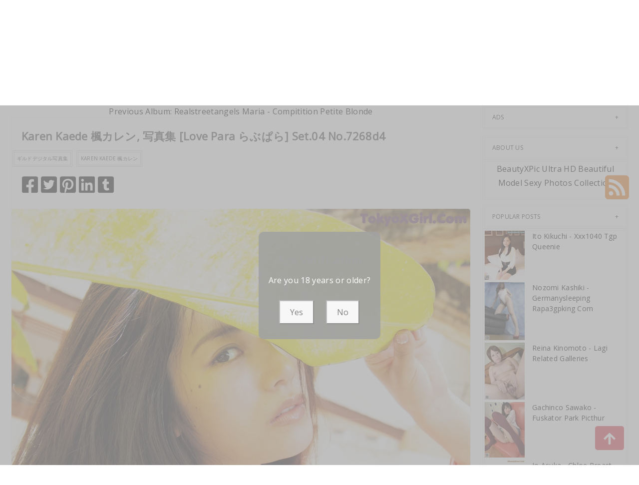

--- FILE ---
content_type: text/html; charset=utf-8
request_url: https://tokyoxgirl.com/photo-collection/karen+kaede+%E6%A5%93%E3%82%AB%E3%83%AC%E3%83%B3%2C+%E5%86%99%E7%9C%9F%E9%9B%86+%5Blove+para+%E3%82%89%E3%81%B6%E3%81%B1%E3%82%89%5D+set.04
body_size: 13980
content:



<!DOCTYPE html>
<html lang="en-US" prefix="og: https://ogp.me/ns#">
<head>
	<meta charset="utf-8">
	<meta name="rating" content="mature-audience">
		<meta name="viewport" content="width=device-width, initial-scale=1, shrink-to-fit=no">
    <meta name="theme-color" content="#ccebf6">
    <link rel="icon" href="https://resr.tokyoxgirl.com/tokyoxgirl/favicon.ico" type="image/x-icon">
    <meta property="og:type" content="website">
	<meta property="og:site_name" content="TokyoXGirl">
	<title>Karen Kaede &#x6953;&#x30AB;&#x30EC;&#x30F3;, &#x5199;&#x771F;&#x96C6; [Love Para &#x3089;&#x3076;&#x3071;&#x3089;] Set.04 - Dazzling Fusion of Anime Art &amp; Beauty - High-Definition Asian &amp; Western Glamour Showcase | TokyoXGirl.Com</title>
	<meta property="og:title" content="Karen Kaede &#x6953;&#x30AB;&#x30EC;&#x30F3;, &#x5199;&#x771F;&#x96C6; [Love Para &#x3089;&#x3076;&#x3071;&#x3089;] Set.04 - Dazzling Fusion of Anime Art &amp; Beauty - High-Definition Asian &amp; Western Glamour Showcase | TokyoXGirl.Com">
	<meta name="keywords" content="&#x30AE;&#x30EB;&#x30C9;&#x30C7;&#x30B8;&#x30BF;&#x30EB;&#x5199;&#x771F;&#x96C6;,Karen Kaede &#x6953;&#x30AB;&#x30EC;&#x30F3;">
	<meta name="description" content="Karen Kaede &#x6953;&#x30AB;&#x30EC;&#x30F3;, &#x5199;&#x771F;&#x96C6; [Love Para &#x3089;&#x3076;&#x3071;&#x3089;] Set.04 - Gravure - Experience a dazzling fusion of anime-inspired art and stunning beauty photography featuring Asian and Western models. Perfect for fans of high-definition glamour and captivating mature-themed visuals.">
    <meta property="og:description" content=" Explore a dazzling collection of anime-inspired beauty featuring Asian and Western models in high definition. Click to discover the captivating glamour showcase.">
    
	<script type="application/ld+json">{"@context":"http://schema.org/","@type":"CreativeWork","genre":"Anime, Art, Mature","audience":{"@type":"Audience","audienceType":"Mature"},"mainEntityOfPage":{"@type":"WebPage","@id":"https://tokyoxgirl.com/photo-collection/karen\u002Bkaede\u002B\u6953\u30AB\u30EC\u30F3,\u002B\u5199\u771F\u96C6\u002B[love\u002Bpara\u002B\u3089\u3076\u3071\u3089]\u002Bset.04"},"author":{"@type":"Organization","name":"TokyoXGirl","url":"https://en.girlygirlpic.com","logo":{"@type":"ImageObject","url":"https://resr.tokyoxgirl.com/tokyoxgirl/favicon.ico"}},"publisher":{"@type":"Organization","name":"TokyoXGirl","logo":{"@type":"ImageObject","url":"https://resr.tokyoxgirl.com/tokyoxgirl/favicon.ico"}},"headline":"Karen Kaede \u6953\u30AB\u30EC\u30F3, \u5199\u771F\u96C6 [Love Para \u3089\u3076\u3071\u3089] Set.04","image":["https://imgrf.tokyoxgirl.com/f84c48be8b6bf592841e5855fdd16b0f/640/8e4e808dd459a452d2063e43e067a076.jpg","https://imgrf.tokyoxgirl.com/f84c48be8b6bf592841e5855fdd16b0f/640/81d72555cfb91ade138b7919beb0878b.jpg","https://imgrf.tokyoxgirl.com/f84c48be8b6bf592841e5855fdd16b0f/640/182076aa31fb0852eaaf657e48cafd91.jpg"],"datePublished":"2022-12-22","dateModified":"2022-12-22"}</script>

    <base href="https://tokyoxgirl.com/">
	<link rel="preconnect" href="https://resr.tokyoxgirl.com">
	<link rel="dns-prefetch" href="https://resr.tokyoxgirl.com">
	<link rel="preconnect" href="https://imgr0.tokyoxgirl.com">
	<link rel="dns-prefetch" href="https://imgr0.tokyoxgirl.com">
	<link rel="preconnect" href="https://imgr1.tokyoxgirl.com">
	<link rel="dns-prefetch" href="https://imgr1.tokyoxgirl.com">
	<link rel="preconnect" href="https://imgr2.tokyoxgirl.com">
	<link rel="dns-prefetch" href="https://imgr2.tokyoxgirl.com">
	<link rel="preconnect" href="https://imgr3.tokyoxgirl.com">
	<link rel="dns-prefetch" href="https://imgr3.tokyoxgirl.com">
	<link rel="preconnect" href="https://imgr4.tokyoxgirl.com">
	<link rel="dns-prefetch" href="https://imgr4.tokyoxgirl.com">
	<link rel="preconnect" href="https://imgr5.tokyoxgirl.com">
	<link rel="dns-prefetch" href="https://imgr5.tokyoxgirl.com">
	<link rel="preconnect" href="https://imgr6.tokyoxgirl.com">
	<link rel="dns-prefetch" href="https://imgr6.tokyoxgirl.com">
	<link rel="preconnect" href="https://imgr7.tokyoxgirl.com">
	<link rel="dns-prefetch" href="https://imgr07.tokyoxgirl.com">
	<link rel="preconnect" href="https://imgr8.tokyoxgirl.com">
	<link rel="dns-prefetch" href="https://imgr8.tokyoxgirl.com">
	<link rel="preconnect" href="https://imgr9.tokyoxgirl.com">
	<link rel="dns-prefetch" href="https://imgr9.tokyoxgirl.com">
	<link rel="preconnect" href="https://imgra.tokyoxgirl.com">
	<link rel="dns-prefetch" href="https://imgra.tokyoxgirl.com">
	<link rel="preconnect" href="https://imgrb.tokyoxgirl.com">
	<link rel="dns-prefetch" href="https://imgrb.tokyoxgirl.com">
	<link rel="preconnect" href="https://imgrc.tokyoxgirl.com">
	<link rel="dns-prefetch" href="https://imgrc.tokyoxgirl.com">
	<link rel="preconnect" href="https://imgrd.tokyoxgirl.com">
	<link rel="dns-prefetch" href="https://imgrd.tokyoxgirl.com">
	<link rel="preconnect" href="https://imgre.tokyoxgirl.com">
	<link rel="dns-prefetch" href="https://imgre.tokyoxgirl.com">
	<link rel="preconnect" href="https://imgrf.tokyoxgirl.com">
	<link rel="dns-prefetch" href="https://imgrf.tokyoxgirl.com">
	<!-- Global site tag (gtag.js) - Google Analytics --><script defer src="https://www.googletagmanager.com/gtag/js?id=G-9XVJFE8C8H"></script><script>document.addEventListener("DOMContentLoaded", function() {	window.dataLayer = window.dataLayer || [];	function gtag() { dataLayer.push(arguments); }	gtag('js', new Date());	gtag('config', 'G-9XVJFE8C8H'); });</script>
	<link rel="preload" href="https://resr.tokyoxgirl.com/tokyoxgirl/css/bootstrap.min.css?v=20251120012056" as="style">
	<link rel="stylesheet" href="https://resr.tokyoxgirl.com/tokyoxgirl/css/bootstrap.min.css?v=20251120012056">
	<link rel="preload" href="https://resr.tokyoxgirl.com/tokyoxgirl/components.min.css?v=20251120012056" as="style">
	<link rel="stylesheet" href="https://resr.tokyoxgirl.com/tokyoxgirl/components.min.css?v=20251120012056">
    <link rel="stylesheet" media="print" onload="this.media='all'" href="https://resr.tokyoxgirl.com/tokyoxgirl/lib/lightbox2/css/lightbox.min.css?v=20251120012056">
	<link rel="stylesheet" media="print" onload="this.media='all'" href="https://resr.tokyoxgirl.com/tokyoxgirl/lib/lightbox2/css/lightbox.min.css?v=20251120012056">
    <link rel="preconnect" href="https://fonts.googleapis.com">
    <link rel="preconnect" href="https://fonts.gstatic.com" crossorigin>
    <link rel="stylesheet" media="print" onload="this.media='all'" href="https://fonts.googleapis.com/css2?family=Open+Sans&display=swap">
    <link rel="stylesheet" media="print" onload="this.media='all'" href="https://resr.tokyoxgirl.com/tokyoxgirl/css/icomoon/style.css?v=20251120012056">
    <link rel="alternate" type="application/rss+xml" title="RSS Feed for tokyoxgirl.com" href="https://tokyoxgirl.com/api/rss">
	<style>
		.lg-has-iframe {
			position: absolute;
			top: 0px;
			bottom: 0px;
		}

		iframe.lg-object {
			width: 400px !important;
			height: 800px !important;
			margin-top: 0px !important;
		}
	</style>
	
	<script src="https://resr.tokyoxgirl.com/tokyoxgirl/js/lazysizes.min.js" async></script>
	<script src="https://resr.tokyoxgirl.com/tokyoxgirl/js/age.js?v=20251120012056" async></script>
		<script defer type='text/javascript' src='//t84c3srgclc9.com/d5/27/2e/d5272e9c57f7495c4e379cbc0f248ebd.js'></script>
</head>
<body>
	<div id="root">

<header class="header" id="header " style="margin-bottom:50px;">
	<div class="container">
		<!-- LOGO -->
		<div class="logo text-center">
			<div class="header section" id="header">
				<div class="widget Header" id="Header1">
					<div id="header-inner">


<a class="on-popunder" href=https://tokyoxgirl.com style="display: block">
	<img alt="TokyoXGirl" height="164px; " id="Header1_headerimg" src="https://tokyoxgirl.com/tokyoxgirl/css/images/logo.png" style="display: block" width="350px; ">
</a>

					</div>
				</div>
			</div>
		</div>
		<!-- END / LOGO -->
	</div>
	<!-- NAVIGATION -->
	<nav class="pi-navigation" data-menu-responsive="992">
		<div class="container">
			<div class="open-menu" style="display: none;">
				<span class="item item-1"></span>
				<span class="item item-2"></span>
				<span class="item item-3"></span>
			</div>
			<div class="close-menu"></div>
			<ul class="navlist " style="height: auto;">
						<li class="no-class current-menu-parent">
							<a class="on-popunder" href="https://tokyoxgirl.com/">Latest Recommended</a>
						</li>
						<li class="no-class">
							<a class="on-popunder" href="/category-info/porn">Porn</a>
						</li>
						<li class="no-class">
							<a class="on-popunder" href="/category-info/hentai">Hentai</a>
						</li>
						<li class="no-class">
							<a class="on-popunder" href="/category-info/kawaiix">KawaiiX</a>
						</li>
						<li class="no-class">
							<a class="on-popunder" href="/category-info/jav">Jav</a>
						</li>
						<li class="no-class">
							<a class="on-popunder" href="/category-info/uncategorized">Uncategorized</a>
						</li>
						<li class="no-class">
							<a class="on-popunder" href="/category-info/cosplay">Cosplay</a>
						</li>
						<li class="no-class">
							<a class="on-popunder" href="/category-info/chinese">Chinese</a>
						</li>
						<li class="no-class">
							<a class="on-popunder" href="/category-info/thailand">Thailand</a>
						</li>
						<li class="no-class">
							<a class="on-popunder" href="/category-info/korea">Korea</a>
						</li>
						<li class="no-class">
							<a class="on-popunder" href="/category-info/magazine">Magazine</a>
						</li>
						<li class="no-class">
							<a class="on-popunder" href="/category-info/aidol">Aidol</a>
						</li>
						<li class="no-class">
							<a class="on-popunder" href="/category-info/gravure">Gravure</a>
						</li>
				<li class="no-class">
					<a class="on-popunder" href="https://en.tokyoxgirl.com" title="SFW Photo Album">SFW Photo Album</a>
				</li>
			</ul>
			<div class="search-box" style="margin-right:0px !important; top: -100% !important;">
				<span class="icon-search" style="border: none;">
					<img src="https://resr.tokyoxgirl.com/tokyoxgirl/css/images/search-solid.svg" style="width:20px !important;" id="btSearch">
				</span>
				<input type="hidden" value="/search-result" id="hidSearchPath">
				<form action="/search-result" method="get">
					<input style="width: 200px;
        top: -20px;
        left: -255px;
        position: absolute;
        background-color: #fff;
        border: 1px solid #eee;
        visibility: visible;
        padding: 0 15px;
        color: #888;
        font-family: 'Lato', sans-serif !important;
        font-size: 14px;
        opacity: 1.0;" type="search" autocomplete="off" id="txtSearchKey" placeholder="Search For ... " value="" name="s" title="Search for:">
				</form>
			</div>
		</div>
	</nav>
	<!-- END / NAVIGATION -->
</header>
		

	<div class="row" style="margin-right: 10px;margin-left: 10px;">
		<div class="col-md-9">

<a name="list"></a>
<div class="previous-album-link" style="text-align: center;">
	<a title="Previous Album: Realstreetangels Maria - Compitition Petite Blonde" aria-label="Previous Album: Realstreetangels Maria - Compitition Petite Blonde" href="/photo-collection/realstreetangels&#x2B;maria&#x2B;-&#x2B;compitition&#x2B;petite&#x2B;blonde">Previous Album: Realstreetangels Maria - Compitition Petite Blonde</a>
</div>
<div class="content">
	<div class="main section" id="main">
		<div class="widget Blog" id="Blog1">
			<div class="post-inner">
				<div class="post hentry">
					<div class="post-meta">
						<div class="post-date">
							<span class="year">2022</span>
							<span class="month">Dec</span>
							<span class="day">22</span>
						</div>
						<div class="post-comment">
							<a href="javascript:void(0);">23P</a>
						</div>
					</div>
					<h3 class="post-title entry-title" style="margin-left:20px;">
						Karen Kaede &#x6953;&#x30AB;&#x30EC;&#x30F3;, &#x5199;&#x771F;&#x96C6; [Love Para &#x3089;&#x3076;&#x3071;&#x3089;] Set.04 No.7268d4
					</h3>
					<div class="post-link">
						<a class="pi-btn on-popunder" href="/tag-info/%E3%82%AE%E3%83%AB%E3%83%89%E3%83%87%E3%82%B8%E3%82%BF%E3%83%AB%E5%86%99%E7%9C%9F%E9%9B%86">&#x30AE;&#x30EB;&#x30C9;&#x30C7;&#x30B8;&#x30BF;&#x30EB;&#x5199;&#x771F;&#x96C6;</a>
						<a class="pi-btn on-popunder" href="/tag-info/karen&#x2B;kaede&#x2B;%E6%A5%93%E3%82%AB%E3%83%AC%E3%83%B3">Karen Kaede &#x6953;&#x30AB;&#x30EC;&#x30F3;</a>
					</div>
					<div class="post-share" style="height:32px;margin:20px;">
						<div class="share">
							<a href="https://www.facebook.com/sharer/sharer.php?u=https%3a%2f%2ftokyoxgirl.com%2fphoto-collection%2fkaren%2bkaede%2b%e6%a5%93%e3%82%ab%e3%83%ac%e3%83%b3%2c%2b%e5%86%99%e7%9c%9f%e9%9b%86%2b%5blove%2bpara%2b%e3%82%89%e3%81%b6%e3%81%b1%e3%82%89%5d%2bset.04" target="_blank" style="width:32px;">
								<img src="https://resr.tokyoxgirl.com/tokyoxgirl/css/images/facebook-square-brands.svg">
							</a>
							<a href="https://twitter.com/share?url=https%3a%2f%2ftokyoxgirl.com%2fphoto-collection%2fkaren%2bkaede%2b%e6%a5%93%e3%82%ab%e3%83%ac%e3%83%b3%2c%2b%e5%86%99%e7%9c%9f%e9%9b%86%2b%5blove%2bpara%2b%e3%82%89%e3%81%b6%e3%81%b1%e3%82%89%5d%2bset.04&amp;text=Karen&#x2B;Kaede&#x2B;%e6%a5%93%e3%82%ab%e3%83%ac%e3%83%b3%2c&#x2B;%e5%86%99%e7%9c%9f%e9%9b%86&#x2B;%5bLove&#x2B;Para&#x2B;%e3%82%89%e3%81%b6%e3%81%b1%e3%82%89%5d&#x2B;Set.04&#x2B;No.7268d4&amp;via=#" target="_blank" style="width:32px;">
								<img src="https://resr.tokyoxgirl.com/tokyoxgirl/css/images/twitter-square-brands.svg">
							</a>
							<a href="https://pinterest.com/pin/create/button/?url=https%3a%2f%2ftokyoxgirl.com%2fphoto-collection%2fkaren%2bkaede%2b%e6%a5%93%e3%82%ab%e3%83%ac%e3%83%b3%2c%2b%e5%86%99%e7%9c%9f%e9%9b%86%2b%5blove%2bpara%2b%e3%82%89%e3%81%b6%e3%81%b1%e3%82%89%5d%2bset.04&amp;media=&amp;description=Karen&#x2B;Kaede&#x2B;%e6%a5%93%e3%82%ab%e3%83%ac%e3%83%b3%2c&#x2B;%e5%86%99%e7%9c%9f%e9%9b%86&#x2B;%5bLove&#x2B;Para&#x2B;%e3%82%89%e3%81%b6%e3%81%b1%e3%82%89%5d&#x2B;Set.04&#x2B;No.7268d4" target="_blank" style="width:32px;">
								<img src="https://resr.tokyoxgirl.com/tokyoxgirl/css/images/pinterest-square-brands.svg">
							</a>
							<a href="https://www.linkedin.com/shareArticle?mini=true&amp;url=https%3a%2f%2ftokyoxgirl.com%2fphoto-collection%2fkaren%2bkaede%2b%e6%a5%93%e3%82%ab%e3%83%ac%e3%83%b3%2c%2b%e5%86%99%e7%9c%9f%e9%9b%86%2b%5blove%2bpara%2b%e3%82%89%e3%81%b6%e3%81%b1%e3%82%89%5d%2bset.04&amp;title=Karen&#x2B;Kaede&#x2B;%e6%a5%93%e3%82%ab%e3%83%ac%e3%83%b3%2c&#x2B;%e5%86%99%e7%9c%9f%e9%9b%86&#x2B;%5bLove&#x2B;Para&#x2B;%e3%82%89%e3%81%b6%e3%81%b1%e3%82%89%5d&#x2B;Set.04&#x2B;No.7268d4" target="_blank" style="width:32px;">
								<img src="https://resr.tokyoxgirl.com/tokyoxgirl/css/images/linkedin-brands.svg">
							</a>
							<a href="https://www.tumblr.com/share/link?url=https%3a%2f%2ftokyoxgirl.com%2fphoto-collection%2fkaren%2bkaede%2b%e6%a5%93%e3%82%ab%e3%83%ac%e3%83%b3%2c%2b%e5%86%99%e7%9c%9f%e9%9b%86%2b%5blove%2bpara%2b%e3%82%89%e3%81%b6%e3%81%b1%e3%82%89%5d%2bset.04" target="_blank" style="width:32px;">
								<img src="https://resr.tokyoxgirl.com/tokyoxgirl/css/images/tumblr-square-brands.svg">
							</a>
						</div>
					</div>
					<div class="entry-content">
						<div style="text-align: left;">
														<div id="ads_d0_0" style="width:100%; text-align: center;margin-bottom: 10px;" class="row justify-content-center align-items-center">
															<script type="text/javascript">
                                                            	atOptions = {
                                                            		'key' : '835462455aa11f9f670ef6120b5b76d0',
                                                            		'format' : 'iframe',
                                                            		'height' : 90,
                                                            		'width' : 728,
                                                            		'params' : {}
                                                            	};
                                                            	document.write('<scr' + 'ipt type="text/javascript" src="//t84c3srgclc9.com/835462455aa11f9f670ef6120b5b76d0/invoke.js"></scr' + 'ipt>');
                                                            </script>
														</div>
									<div id=key_img1_0 class="separator" style="clear: both; text-align: center;">
												<a href="https://imgrf.tokyoxgirl.com/f84c48be8b6bf592841e5855fdd16b0f/c6203f3b54974fa375bf971f7fbd0a7e.jpg" data-lightbox="image-1" data-title="Karen Kaede &#x6953;&#x30AB;&#x30EC;&#x30F3;, &#x5199;&#x771F;&#x96C6; [Love Para &#x3089;&#x3076;&#x3071;&#x3089;] Set.04 P23 No.f3d26d" data-alt="Karen Kaede &#x6953;&#x30AB;&#x30EC;&#x30F3;, &#x5199;&#x771F;&#x96C6; [Love Para &#x3089;&#x3076;&#x3071;&#x3089;] Set.04 P23 No.f3d26d">
														<picture>
															<source type="image/avif" data-srcset="https://imgrf.tokyoxgirl.com/f84c48be8b6bf592841e5855fdd16b0f/avif/c6203f3b54974fa375bf971f7fbd0a7e.avif">
															<source type="image/webp" data-srcset="https://imgrf.tokyoxgirl.com/f84c48be8b6bf592841e5855fdd16b0f/webp/c6203f3b54974fa375bf971f7fbd0a7e.webp">
															<img id=img3_0 class="lazyload" style="border-radius: 5px;min-height:200px;max-width: 100%;height: auto;aspect-ratio: auto 1357 / 1920;" alt="A woman in a red dress and a yellow hat." data-src=https://imgrf.tokyoxgirl.com/f84c48be8b6bf592841e5855fdd16b0f/c6203f3b54974fa375bf971f7fbd0a7e.jpg/>
														</picture>
												</a>
									</div>
									<div id=key_img1_1 class="separator" style="clear: both; text-align: center;">
												<a href="https://imgrf.tokyoxgirl.com/f84c48be8b6bf592841e5855fdd16b0f/81d72555cfb91ade138b7919beb0878b.jpg" data-lightbox="image-1" data-title="Karen Kaede &#x6953;&#x30AB;&#x30EC;&#x30F3;, &#x5199;&#x771F;&#x96C6; [Love Para &#x3089;&#x3076;&#x3071;&#x3089;] Set.04 P22 No.ab5bdf" data-alt="Karen Kaede &#x6953;&#x30AB;&#x30EC;&#x30F3;, &#x5199;&#x771F;&#x96C6; [Love Para &#x3089;&#x3076;&#x3071;&#x3089;] Set.04 P22 No.ab5bdf">
														<picture>
															<source type="image/avif" data-srcset="https://imgrf.tokyoxgirl.com/f84c48be8b6bf592841e5855fdd16b0f/avif/81d72555cfb91ade138b7919beb0878b.avif">
															<source type="image/webp" data-srcset="https://imgrf.tokyoxgirl.com/f84c48be8b6bf592841e5855fdd16b0f/webp/81d72555cfb91ade138b7919beb0878b.webp">
															<img id=img3_1 class="lazyload" style="border-radius: 5px;min-height:200px;max-width: 100%;height: auto;aspect-ratio: auto 1357 / 1920;" alt="A naked asian woman standing in front of a window." data-src=https://imgrf.tokyoxgirl.com/f84c48be8b6bf592841e5855fdd16b0f/81d72555cfb91ade138b7919beb0878b.jpg/>
														</picture>
												</a>
									</div>
									<div id=key_img1_2 class="separator" style="clear: both; text-align: center;">
												<a href="https://imgrf.tokyoxgirl.com/f84c48be8b6bf592841e5855fdd16b0f/35bb5c2444bb01d1a0dec4b9378762b5.jpg" data-lightbox="image-1" data-title="Karen Kaede &#x6953;&#x30AB;&#x30EC;&#x30F3;, &#x5199;&#x771F;&#x96C6; [Love Para &#x3089;&#x3076;&#x3071;&#x3089;] Set.04 P21 No.b18231" data-alt="Karen Kaede &#x6953;&#x30AB;&#x30EC;&#x30F3;, &#x5199;&#x771F;&#x96C6; [Love Para &#x3089;&#x3076;&#x3071;&#x3089;] Set.04 P21 No.b18231">
														<picture>
															<source type="image/avif" data-srcset="https://imgrf.tokyoxgirl.com/f84c48be8b6bf592841e5855fdd16b0f/avif/35bb5c2444bb01d1a0dec4b9378762b5.avif">
															<source type="image/webp" data-srcset="https://imgrf.tokyoxgirl.com/f84c48be8b6bf592841e5855fdd16b0f/webp/35bb5c2444bb01d1a0dec4b9378762b5.webp">
															<img id=img3_2 class="lazyload" style="border-radius: 5px;min-height:200px;max-width: 100%;height: auto;aspect-ratio: auto 1357 / 1920;" alt="A naked woman sitting on the ground next to two dogs." data-src=https://imgrf.tokyoxgirl.com/f84c48be8b6bf592841e5855fdd16b0f/35bb5c2444bb01d1a0dec4b9378762b5.jpg/>
														</picture>
												</a>
									</div>
									<div id=key_img1_3 class="separator" style="clear: both; text-align: center;">
												<a href="https://imgrf.tokyoxgirl.com/f84c48be8b6bf592841e5855fdd16b0f/182076aa31fb0852eaaf657e48cafd91.jpg" data-lightbox="image-1" data-title="Karen Kaede &#x6953;&#x30AB;&#x30EC;&#x30F3;, &#x5199;&#x771F;&#x96C6; [Love Para &#x3089;&#x3076;&#x3071;&#x3089;] Set.04 P20 No.c9c2b8" data-alt="Karen Kaede &#x6953;&#x30AB;&#x30EC;&#x30F3;, &#x5199;&#x771F;&#x96C6; [Love Para &#x3089;&#x3076;&#x3071;&#x3089;] Set.04 P20 No.c9c2b8">
														<picture>
															<source type="image/avif" data-srcset="https://imgrf.tokyoxgirl.com/f84c48be8b6bf592841e5855fdd16b0f/avif/182076aa31fb0852eaaf657e48cafd91.avif">
															<source type="image/webp" data-srcset="https://imgrf.tokyoxgirl.com/f84c48be8b6bf592841e5855fdd16b0f/webp/182076aa31fb0852eaaf657e48cafd91.webp">
															<img id=img3_3 class="lazyload" style="border-radius: 5px;min-height:200px;max-width: 100%;height: auto;aspect-ratio: auto 1357 / 1920;" alt="A woman in a yellow and white striped hoodie posing for the camera." data-src=https://imgrf.tokyoxgirl.com/f84c48be8b6bf592841e5855fdd16b0f/182076aa31fb0852eaaf657e48cafd91.jpg/>
														</picture>
												</a>
									</div>
									<div id=key_img1_4 class="separator" style="clear: both; text-align: center;">
												<a href="https://imgrf.tokyoxgirl.com/f84c48be8b6bf592841e5855fdd16b0f/e7d038055c80c2c4aff7dac839f23dbc.jpg" data-lightbox="image-1" data-title="Karen Kaede &#x6953;&#x30AB;&#x30EC;&#x30F3;, &#x5199;&#x771F;&#x96C6; [Love Para &#x3089;&#x3076;&#x3071;&#x3089;] Set.04 P19 No.ae2210" data-alt="Karen Kaede &#x6953;&#x30AB;&#x30EC;&#x30F3;, &#x5199;&#x771F;&#x96C6; [Love Para &#x3089;&#x3076;&#x3071;&#x3089;] Set.04 P19 No.ae2210">
														<picture>
															<source type="image/avif" data-srcset="https://imgrf.tokyoxgirl.com/f84c48be8b6bf592841e5855fdd16b0f/avif/e7d038055c80c2c4aff7dac839f23dbc.avif">
															<source type="image/webp" data-srcset="https://imgrf.tokyoxgirl.com/f84c48be8b6bf592841e5855fdd16b0f/webp/e7d038055c80c2c4aff7dac839f23dbc.webp">
															<img id=img3_4 class="lazyload" style="border-radius: 5px;min-height:200px;max-width: 100%;height: auto;aspect-ratio: auto 1357 / 1920;" alt="A collage of pictures of a woman in a bikini and a dog." data-src=https://imgrf.tokyoxgirl.com/f84c48be8b6bf592841e5855fdd16b0f/e7d038055c80c2c4aff7dac839f23dbc.jpg/>
														</picture>
												</a>
									</div>
									<div id=key_img1_5 class="separator" style="clear: both; text-align: center;">
												<a href="https://imgrf.tokyoxgirl.com/f84c48be8b6bf592841e5855fdd16b0f/80083b647b04e18acaf5e68ab341c3c6.jpg" data-lightbox="image-1" data-title="Karen Kaede &#x6953;&#x30AB;&#x30EC;&#x30F3;, &#x5199;&#x771F;&#x96C6; [Love Para &#x3089;&#x3076;&#x3071;&#x3089;] Set.04 P18 No.b22375" data-alt="Karen Kaede &#x6953;&#x30AB;&#x30EC;&#x30F3;, &#x5199;&#x771F;&#x96C6; [Love Para &#x3089;&#x3076;&#x3071;&#x3089;] Set.04 P18 No.b22375">
														<picture>
															<source type="image/avif" data-srcset="https://imgrf.tokyoxgirl.com/f84c48be8b6bf592841e5855fdd16b0f/avif/80083b647b04e18acaf5e68ab341c3c6.avif">
															<source type="image/webp" data-srcset="https://imgrf.tokyoxgirl.com/f84c48be8b6bf592841e5855fdd16b0f/webp/80083b647b04e18acaf5e68ab341c3c6.webp">
															<img id=img3_5 class="lazyload" style="border-radius: 5px;min-height:200px;max-width: 100%;height: auto;aspect-ratio: auto 1357 / 1920;" alt="A woman in a white dress sitting on a bench." data-src=https://imgrf.tokyoxgirl.com/f84c48be8b6bf592841e5855fdd16b0f/80083b647b04e18acaf5e68ab341c3c6.jpg/>
														</picture>
												</a>
									</div>
									<div id=key_img1_6 class="separator" style="clear: both; text-align: center;">
												<a href="https://imgrf.tokyoxgirl.com/f84c48be8b6bf592841e5855fdd16b0f/0f225cb425919ae9d0ad5ae553597872.jpg" data-lightbox="image-1" data-title="Karen Kaede &#x6953;&#x30AB;&#x30EC;&#x30F3;, &#x5199;&#x771F;&#x96C6; [Love Para &#x3089;&#x3076;&#x3071;&#x3089;] Set.04 P17 No.552480" data-alt="Karen Kaede &#x6953;&#x30AB;&#x30EC;&#x30F3;, &#x5199;&#x771F;&#x96C6; [Love Para &#x3089;&#x3076;&#x3071;&#x3089;] Set.04 P17 No.552480">
														<picture>
															<source type="image/avif" data-srcset="https://imgrf.tokyoxgirl.com/f84c48be8b6bf592841e5855fdd16b0f/avif/0f225cb425919ae9d0ad5ae553597872.avif">
															<source type="image/webp" data-srcset="https://imgrf.tokyoxgirl.com/f84c48be8b6bf592841e5855fdd16b0f/webp/0f225cb425919ae9d0ad5ae553597872.webp">
															<img id=img3_6 class="lazyload" style="border-radius: 5px;min-height:200px;max-width: 100%;height: auto;aspect-ratio: auto 1357 / 1920;" alt="A naked asian woman posing for the camera. " data-src=https://imgrf.tokyoxgirl.com/f84c48be8b6bf592841e5855fdd16b0f/0f225cb425919ae9d0ad5ae553597872.jpg/>
														</picture>
												</a>
									</div>
									<div id=key_img1_7 class="separator" style="clear: both; text-align: center;">
												<a href="https://imgrf.tokyoxgirl.com/f84c48be8b6bf592841e5855fdd16b0f/2313007821d1eebbad2cd9f8996c3eb5.jpg" data-lightbox="image-1" data-title="Karen Kaede &#x6953;&#x30AB;&#x30EC;&#x30F3;, &#x5199;&#x771F;&#x96C6; [Love Para &#x3089;&#x3076;&#x3071;&#x3089;] Set.04 P16 No.951f6b" data-alt="Karen Kaede &#x6953;&#x30AB;&#x30EC;&#x30F3;, &#x5199;&#x771F;&#x96C6; [Love Para &#x3089;&#x3076;&#x3071;&#x3089;] Set.04 P16 No.951f6b">
														<picture>
															<source type="image/avif" data-srcset="https://imgrf.tokyoxgirl.com/f84c48be8b6bf592841e5855fdd16b0f/avif/2313007821d1eebbad2cd9f8996c3eb5.avif">
															<source type="image/webp" data-srcset="https://imgrf.tokyoxgirl.com/f84c48be8b6bf592841e5855fdd16b0f/webp/2313007821d1eebbad2cd9f8996c3eb5.webp">
															<img id=img3_7 class="lazyload" style="border-radius: 5px;min-height:200px;max-width: 100%;height: auto;aspect-ratio: auto 1357 / 1920;" alt="A naked woman is taking a shower in the garden." data-src=https://imgrf.tokyoxgirl.com/f84c48be8b6bf592841e5855fdd16b0f/2313007821d1eebbad2cd9f8996c3eb5.jpg/>
														</picture>
												</a>
									</div>
									<div id=key_img1_8 class="separator" style="clear: both; text-align: center;">
												<a href="https://imgrf.tokyoxgirl.com/f84c48be8b6bf592841e5855fdd16b0f/14d6cde0b00ca24593e63e3cde12cbb6.jpg" data-lightbox="image-1" data-title="Karen Kaede &#x6953;&#x30AB;&#x30EC;&#x30F3;, &#x5199;&#x771F;&#x96C6; [Love Para &#x3089;&#x3076;&#x3071;&#x3089;] Set.04 P15 No.873f86" data-alt="Karen Kaede &#x6953;&#x30AB;&#x30EC;&#x30F3;, &#x5199;&#x771F;&#x96C6; [Love Para &#x3089;&#x3076;&#x3071;&#x3089;] Set.04 P15 No.873f86">
														<picture>
															<source type="image/avif" data-srcset="https://imgrf.tokyoxgirl.com/f84c48be8b6bf592841e5855fdd16b0f/avif/14d6cde0b00ca24593e63e3cde12cbb6.avif">
															<source type="image/webp" data-srcset="https://imgrf.tokyoxgirl.com/f84c48be8b6bf592841e5855fdd16b0f/webp/14d6cde0b00ca24593e63e3cde12cbb6.webp">
															<img id=img3_8 class="lazyload" style="border-radius: 5px;min-height:200px;max-width: 100%;height: auto;aspect-ratio: auto 1357 / 1920;" alt="A woman in a red skirt is posing for the camera." data-src=https://imgrf.tokyoxgirl.com/f84c48be8b6bf592841e5855fdd16b0f/14d6cde0b00ca24593e63e3cde12cbb6.jpg/>
														</picture>
												</a>
									</div>
														<div id="ads_d0_0" style="width:100%; text-align: center;margin-bottom: 10px;" class="row justify-content-center align-items-center">
															<script type="text/javascript">
                                                            	atOptions = {
                                                            		'key' : '835462455aa11f9f670ef6120b5b76d0',
                                                            		'format' : 'iframe',
                                                            		'height' : 90,
                                                            		'width' : 728,
                                                            		'params' : {}
                                                            	};
                                                            	document.write('<scr' + 'ipt type="text/javascript" src="//t84c3srgclc9.com/835462455aa11f9f670ef6120b5b76d0/invoke.js"></scr' + 'ipt>');
                                                            </script>
														</div>
									<div id=key_img1_9 class="separator" style="clear: both; text-align: center;">
												<a href="https://imgrf.tokyoxgirl.com/f84c48be8b6bf592841e5855fdd16b0f/d065560572118c1c276b7e122952e7eb.jpg" data-lightbox="image-1" data-title="Karen Kaede &#x6953;&#x30AB;&#x30EC;&#x30F3;, &#x5199;&#x771F;&#x96C6; [Love Para &#x3089;&#x3076;&#x3071;&#x3089;] Set.04 P14 No.2ed0f1" data-alt="Karen Kaede &#x6953;&#x30AB;&#x30EC;&#x30F3;, &#x5199;&#x771F;&#x96C6; [Love Para &#x3089;&#x3076;&#x3071;&#x3089;] Set.04 P14 No.2ed0f1">
														<picture>
															<source type="image/avif" data-srcset="https://imgrf.tokyoxgirl.com/f84c48be8b6bf592841e5855fdd16b0f/avif/d065560572118c1c276b7e122952e7eb.avif">
															<source type="image/webp" data-srcset="https://imgrf.tokyoxgirl.com/f84c48be8b6bf592841e5855fdd16b0f/webp/d065560572118c1c276b7e122952e7eb.webp">
															<img id=img3_9 class="lazyload" style="border-radius: 5px;min-height:200px;max-width: 100%;height: auto;aspect-ratio: auto 1357 / 1920;" alt="A woman in a bikini holding a bottle of water." data-src=https://imgrf.tokyoxgirl.com/f84c48be8b6bf592841e5855fdd16b0f/d065560572118c1c276b7e122952e7eb.jpg/>
														</picture>
												</a>
									</div>
									<div id=key_img1_10 class="separator" style="clear: both; text-align: center;">
												<a href="https://imgrf.tokyoxgirl.com/f84c48be8b6bf592841e5855fdd16b0f/7de8dd42324af41a9d8f4174a8d9c458.jpg" data-lightbox="image-1" data-title="Karen Kaede &#x6953;&#x30AB;&#x30EC;&#x30F3;, &#x5199;&#x771F;&#x96C6; [Love Para &#x3089;&#x3076;&#x3071;&#x3089;] Set.04 P13 No.52f9d9" data-alt="Karen Kaede &#x6953;&#x30AB;&#x30EC;&#x30F3;, &#x5199;&#x771F;&#x96C6; [Love Para &#x3089;&#x3076;&#x3071;&#x3089;] Set.04 P13 No.52f9d9">
														<picture>
															<source type="image/avif" data-srcset="https://imgrf.tokyoxgirl.com/f84c48be8b6bf592841e5855fdd16b0f/avif/7de8dd42324af41a9d8f4174a8d9c458.avif">
															<source type="image/webp" data-srcset="https://imgrf.tokyoxgirl.com/f84c48be8b6bf592841e5855fdd16b0f/webp/7de8dd42324af41a9d8f4174a8d9c458.webp">
															<img id=img3_10 class="lazyload" style="border-radius: 5px;min-height:200px;max-width: 100%;height: auto;aspect-ratio: auto 1357 / 1920;" alt="A naked asian woman in a pink bikini posing for the camera." data-src=https://imgrf.tokyoxgirl.com/f84c48be8b6bf592841e5855fdd16b0f/7de8dd42324af41a9d8f4174a8d9c458.jpg/>
														</picture>
												</a>
									</div>
									<div id=key_img1_11 class="separator" style="clear: both; text-align: center;">
												<a href="https://imgrf.tokyoxgirl.com/f84c48be8b6bf592841e5855fdd16b0f/afee0484a7c40f631acbb7371357ee5a.jpg" data-lightbox="image-1" data-title="Karen Kaede &#x6953;&#x30AB;&#x30EC;&#x30F3;, &#x5199;&#x771F;&#x96C6; [Love Para &#x3089;&#x3076;&#x3071;&#x3089;] Set.04 P12 No.d599cb" data-alt="Karen Kaede &#x6953;&#x30AB;&#x30EC;&#x30F3;, &#x5199;&#x771F;&#x96C6; [Love Para &#x3089;&#x3076;&#x3071;&#x3089;] Set.04 P12 No.d599cb">
														<picture>
															<source type="image/avif" data-srcset="https://imgrf.tokyoxgirl.com/f84c48be8b6bf592841e5855fdd16b0f/avif/afee0484a7c40f631acbb7371357ee5a.avif">
															<source type="image/webp" data-srcset="https://imgrf.tokyoxgirl.com/f84c48be8b6bf592841e5855fdd16b0f/webp/afee0484a7c40f631acbb7371357ee5a.webp">
															<img id=img3_11 class="lazyload" style="border-radius: 5px;min-height:200px;max-width: 100%;height: auto;aspect-ratio: auto 1357 / 1920;" alt="A naked asian woman sitting on a wicker chair next to a pool." data-src=https://imgrf.tokyoxgirl.com/f84c48be8b6bf592841e5855fdd16b0f/afee0484a7c40f631acbb7371357ee5a.jpg/>
														</picture>
												</a>
									</div>
									<div id=key_img1_12 class="separator" style="clear: both; text-align: center;">
												<a href="https://imgrf.tokyoxgirl.com/f84c48be8b6bf592841e5855fdd16b0f/8e4e808dd459a452d2063e43e067a076.jpg" data-lightbox="image-1" data-title="Karen Kaede &#x6953;&#x30AB;&#x30EC;&#x30F3;, &#x5199;&#x771F;&#x96C6; [Love Para &#x3089;&#x3076;&#x3071;&#x3089;] Set.04 P11 No.e0b43b" data-alt="Karen Kaede &#x6953;&#x30AB;&#x30EC;&#x30F3;, &#x5199;&#x771F;&#x96C6; [Love Para &#x3089;&#x3076;&#x3071;&#x3089;] Set.04 P11 No.e0b43b">
														<picture>
															<source type="image/avif" data-srcset="https://imgrf.tokyoxgirl.com/f84c48be8b6bf592841e5855fdd16b0f/avif/8e4e808dd459a452d2063e43e067a076.avif">
															<source type="image/webp" data-srcset="https://imgrf.tokyoxgirl.com/f84c48be8b6bf592841e5855fdd16b0f/webp/8e4e808dd459a452d2063e43e067a076.webp">
															<img id=img3_12 class="lazyload" style="border-radius: 5px;min-height:200px;max-width: 100%;height: auto;aspect-ratio: auto 1357 / 1920;" alt="A collage of pictures of a woman in a bikini and a man in a hat." data-src=https://imgrf.tokyoxgirl.com/f84c48be8b6bf592841e5855fdd16b0f/8e4e808dd459a452d2063e43e067a076.jpg/>
														</picture>
												</a>
									</div>
									<div id=key_img1_13 class="separator" style="clear: both; text-align: center;">
												<a href="https://imgrf.tokyoxgirl.com/f84c48be8b6bf592841e5855fdd16b0f/033dcb608a4a634f475649ab55ded717.jpg" data-lightbox="image-1" data-title="Karen Kaede &#x6953;&#x30AB;&#x30EC;&#x30F3;, &#x5199;&#x771F;&#x96C6; [Love Para &#x3089;&#x3076;&#x3071;&#x3089;] Set.04 P10 No.c01616" data-alt="Karen Kaede &#x6953;&#x30AB;&#x30EC;&#x30F3;, &#x5199;&#x771F;&#x96C6; [Love Para &#x3089;&#x3076;&#x3071;&#x3089;] Set.04 P10 No.c01616">
														<picture>
															<source type="image/avif" data-srcset="https://imgrf.tokyoxgirl.com/f84c48be8b6bf592841e5855fdd16b0f/avif/033dcb608a4a634f475649ab55ded717.avif">
															<source type="image/webp" data-srcset="https://imgrf.tokyoxgirl.com/f84c48be8b6bf592841e5855fdd16b0f/webp/033dcb608a4a634f475649ab55ded717.webp">
															<img id=img3_13 class="lazyload" style="border-radius: 5px;min-height:200px;max-width: 100%;height: auto;aspect-ratio: auto 1357 / 1920;" alt="A woman in a white lingerie standing next to a pool." data-src=https://imgrf.tokyoxgirl.com/f84c48be8b6bf592841e5855fdd16b0f/033dcb608a4a634f475649ab55ded717.jpg/>
														</picture>
												</a>
									</div>
									<div id=key_img1_14 class="separator" style="clear: both; text-align: center;">
												<a href="https://imgrf.tokyoxgirl.com/f84c48be8b6bf592841e5855fdd16b0f/82b2d7760304b405969dc710cf8145ea.jpg" data-lightbox="image-1" data-title="Karen Kaede &#x6953;&#x30AB;&#x30EC;&#x30F3;, &#x5199;&#x771F;&#x96C6; [Love Para &#x3089;&#x3076;&#x3071;&#x3089;] Set.04 P9 No.53bff5" data-alt="Karen Kaede &#x6953;&#x30AB;&#x30EC;&#x30F3;, &#x5199;&#x771F;&#x96C6; [Love Para &#x3089;&#x3076;&#x3071;&#x3089;] Set.04 P9 No.53bff5">
														<picture>
															<source type="image/avif" data-srcset="https://imgrf.tokyoxgirl.com/f84c48be8b6bf592841e5855fdd16b0f/avif/82b2d7760304b405969dc710cf8145ea.avif">
															<source type="image/webp" data-srcset="https://imgrf.tokyoxgirl.com/f84c48be8b6bf592841e5855fdd16b0f/webp/82b2d7760304b405969dc710cf8145ea.webp">
															<img id=img3_14 class="lazyload" style="border-radius: 5px;min-height:200px;max-width: 100%;height: auto;aspect-ratio: auto 1357 / 1920;" alt="A woman in a pink and white lingerie posing for the camera." data-src=https://imgrf.tokyoxgirl.com/f84c48be8b6bf592841e5855fdd16b0f/82b2d7760304b405969dc710cf8145ea.jpg/>
														</picture>
												</a>
									</div>
									<div id=key_img1_15 class="separator" style="clear: both; text-align: center;">
												<a href="https://imgrf.tokyoxgirl.com/f84c48be8b6bf592841e5855fdd16b0f/eef450f7b3814ebdd069117902194199.jpg" data-lightbox="image-1" data-title="Karen Kaede &#x6953;&#x30AB;&#x30EC;&#x30F3;, &#x5199;&#x771F;&#x96C6; [Love Para &#x3089;&#x3076;&#x3071;&#x3089;] Set.04 P8 No.437c61" data-alt="Karen Kaede &#x6953;&#x30AB;&#x30EC;&#x30F3;, &#x5199;&#x771F;&#x96C6; [Love Para &#x3089;&#x3076;&#x3071;&#x3089;] Set.04 P8 No.437c61">
														<picture>
															<source type="image/avif" data-srcset="https://imgrf.tokyoxgirl.com/f84c48be8b6bf592841e5855fdd16b0f/avif/eef450f7b3814ebdd069117902194199.avif">
															<source type="image/webp" data-srcset="https://imgrf.tokyoxgirl.com/f84c48be8b6bf592841e5855fdd16b0f/webp/eef450f7b3814ebdd069117902194199.webp">
															<img id=img3_15 class="lazyload" style="border-radius: 5px;min-height:200px;max-width: 100%;height: auto;aspect-ratio: auto 1357 / 1920;" alt="karen kaede first photobook location in thailand" data-src=https://imgrf.tokyoxgirl.com/f84c48be8b6bf592841e5855fdd16b0f/eef450f7b3814ebdd069117902194199.jpg/>
														</picture>
												</a>
									</div>
									<div id=key_img1_16 class="separator" style="clear: both; text-align: center;">
												<a href="https://imgrf.tokyoxgirl.com/f84c48be8b6bf592841e5855fdd16b0f/0b660823ce8f9008e017b9c120103fc7.jpg" data-lightbox="image-1" data-title="Karen Kaede &#x6953;&#x30AB;&#x30EC;&#x30F3;, &#x5199;&#x771F;&#x96C6; [Love Para &#x3089;&#x3076;&#x3071;&#x3089;] Set.04 P7 No.36e203" data-alt="Karen Kaede &#x6953;&#x30AB;&#x30EC;&#x30F3;, &#x5199;&#x771F;&#x96C6; [Love Para &#x3089;&#x3076;&#x3071;&#x3089;] Set.04 P7 No.36e203">
														<picture>
															<source type="image/avif" data-srcset="https://imgrf.tokyoxgirl.com/f84c48be8b6bf592841e5855fdd16b0f/avif/0b660823ce8f9008e017b9c120103fc7.avif">
															<source type="image/webp" data-srcset="https://imgrf.tokyoxgirl.com/f84c48be8b6bf592841e5855fdd16b0f/webp/0b660823ce8f9008e017b9c120103fc7.webp">
															<img id=img3_16 class="lazyload" style="border-radius: 5px;min-height:200px;max-width: 100%;height: auto;aspect-ratio: auto 1357 / 1920;" alt="A woman in a yellow and white striped shirt is posing for the camera." data-src=https://imgrf.tokyoxgirl.com/f84c48be8b6bf592841e5855fdd16b0f/0b660823ce8f9008e017b9c120103fc7.jpg/>
														</picture>
												</a>
									</div>
									<div id=key_img1_17 class="separator" style="clear: both; text-align: center;">
												<a href="https://imgrf.tokyoxgirl.com/f84c48be8b6bf592841e5855fdd16b0f/241009567846d519da7c856cc47ea39b.jpg" data-lightbox="image-1" data-title="Karen Kaede &#x6953;&#x30AB;&#x30EC;&#x30F3;, &#x5199;&#x771F;&#x96C6; [Love Para &#x3089;&#x3076;&#x3071;&#x3089;] Set.04 P6 No.0fc7d0" data-alt="Karen Kaede &#x6953;&#x30AB;&#x30EC;&#x30F3;, &#x5199;&#x771F;&#x96C6; [Love Para &#x3089;&#x3076;&#x3071;&#x3089;] Set.04 P6 No.0fc7d0">
														<picture>
															<source type="image/avif" data-srcset="https://imgrf.tokyoxgirl.com/f84c48be8b6bf592841e5855fdd16b0f/avif/241009567846d519da7c856cc47ea39b.avif">
															<source type="image/webp" data-srcset="https://imgrf.tokyoxgirl.com/f84c48be8b6bf592841e5855fdd16b0f/webp/241009567846d519da7c856cc47ea39b.webp">
															<img id=img3_17 class="lazyload" style="border-radius: 5px;min-height:200px;max-width: 100%;height: auto;aspect-ratio: auto 1357 / 1920;" alt="A woman in a pink bikini posing for the camera." data-src=https://imgrf.tokyoxgirl.com/f84c48be8b6bf592841e5855fdd16b0f/241009567846d519da7c856cc47ea39b.jpg/>
														</picture>
												</a>
									</div>
									<div id=key_img1_18 class="separator" style="clear: both; text-align: center;">
												<a href="https://imgrf.tokyoxgirl.com/f84c48be8b6bf592841e5855fdd16b0f/23b4821d0a635eb2b085563f0e429730.jpg" data-lightbox="image-1" data-title="Karen Kaede &#x6953;&#x30AB;&#x30EC;&#x30F3;, &#x5199;&#x771F;&#x96C6; [Love Para &#x3089;&#x3076;&#x3071;&#x3089;] Set.04 P5 No.abcb21" data-alt="Karen Kaede &#x6953;&#x30AB;&#x30EC;&#x30F3;, &#x5199;&#x771F;&#x96C6; [Love Para &#x3089;&#x3076;&#x3071;&#x3089;] Set.04 P5 No.abcb21">
														<picture>
															<source type="image/avif" data-srcset="https://imgrf.tokyoxgirl.com/f84c48be8b6bf592841e5855fdd16b0f/avif/23b4821d0a635eb2b085563f0e429730.avif">
															<source type="image/webp" data-srcset="https://imgrf.tokyoxgirl.com/f84c48be8b6bf592841e5855fdd16b0f/webp/23b4821d0a635eb2b085563f0e429730.webp">
															<img id=img3_18 class="lazyload" style="border-radius: 5px;min-height:200px;max-width: 100%;height: auto;aspect-ratio: auto 1259 / 1854;" alt="A naked asian woman is sitting in the grass." data-src=https://imgrf.tokyoxgirl.com/f84c48be8b6bf592841e5855fdd16b0f/23b4821d0a635eb2b085563f0e429730.jpg/>
														</picture>
												</a>
									</div>
									<div id=key_img1_19 class="separator" style="clear: both; text-align: center;">
												<a href="https://imgrf.tokyoxgirl.com/f84c48be8b6bf592841e5855fdd16b0f/5511ef85e6f3658028d29aa6e6f8b0c6.jpg" data-lightbox="image-1" data-title="Karen Kaede &#x6953;&#x30AB;&#x30EC;&#x30F3;, &#x5199;&#x771F;&#x96C6; [Love Para &#x3089;&#x3076;&#x3071;&#x3089;] Set.04 P4 No.78e392" data-alt="Karen Kaede &#x6953;&#x30AB;&#x30EC;&#x30F3;, &#x5199;&#x771F;&#x96C6; [Love Para &#x3089;&#x3076;&#x3071;&#x3089;] Set.04 P4 No.78e392">
														<picture>
															<source type="image/avif" data-srcset="https://imgrf.tokyoxgirl.com/f84c48be8b6bf592841e5855fdd16b0f/avif/5511ef85e6f3658028d29aa6e6f8b0c6.avif">
															<source type="image/webp" data-srcset="https://imgrf.tokyoxgirl.com/f84c48be8b6bf592841e5855fdd16b0f/webp/5511ef85e6f3658028d29aa6e6f8b0c6.webp">
															<img id=img3_19 class="lazyload" style="border-radius: 5px;min-height:200px;max-width: 100%;height: auto;aspect-ratio: auto 1357 / 1920;" alt="A naked woman standing next to a swimming pool." data-src=https://imgrf.tokyoxgirl.com/f84c48be8b6bf592841e5855fdd16b0f/5511ef85e6f3658028d29aa6e6f8b0c6.jpg/>
														</picture>
												</a>
									</div>
									<div id=key_img1_20 class="separator" style="clear: both; text-align: center;">
												<a href="https://imgrf.tokyoxgirl.com/f84c48be8b6bf592841e5855fdd16b0f/ad175d1606286b50918f85a51f8d5a4b.jpg" data-lightbox="image-1" data-title="Karen Kaede &#x6953;&#x30AB;&#x30EC;&#x30F3;, &#x5199;&#x771F;&#x96C6; [Love Para &#x3089;&#x3076;&#x3071;&#x3089;] Set.04 P3 No.3394f2" data-alt="Karen Kaede &#x6953;&#x30AB;&#x30EC;&#x30F3;, &#x5199;&#x771F;&#x96C6; [Love Para &#x3089;&#x3076;&#x3071;&#x3089;] Set.04 P3 No.3394f2">
														<picture>
															<source type="image/avif" data-srcset="https://imgrf.tokyoxgirl.com/f84c48be8b6bf592841e5855fdd16b0f/avif/ad175d1606286b50918f85a51f8d5a4b.avif">
															<source type="image/webp" data-srcset="https://imgrf.tokyoxgirl.com/f84c48be8b6bf592841e5855fdd16b0f/webp/ad175d1606286b50918f85a51f8d5a4b.webp">
															<img id=img3_20 class="lazyload" style="border-radius: 5px;min-height:200px;max-width: 100%;height: auto;aspect-ratio: auto 1357 / 1920;" alt="A naked woman standing in front of a green door." data-src=https://imgrf.tokyoxgirl.com/f84c48be8b6bf592841e5855fdd16b0f/ad175d1606286b50918f85a51f8d5a4b.jpg/>
														</picture>
												</a>
									</div>
									<div id=key_img1_21 class="separator" style="clear: both; text-align: center;">
												<a href="https://imgrf.tokyoxgirl.com/f84c48be8b6bf592841e5855fdd16b0f/87033075e0b69feea9dd448290e6985d.jpg" data-lightbox="image-1" data-title="Karen Kaede &#x6953;&#x30AB;&#x30EC;&#x30F3;, &#x5199;&#x771F;&#x96C6; [Love Para &#x3089;&#x3076;&#x3071;&#x3089;] Set.04 P2 No.ab5bdf" data-alt="Karen Kaede &#x6953;&#x30AB;&#x30EC;&#x30F3;, &#x5199;&#x771F;&#x96C6; [Love Para &#x3089;&#x3076;&#x3071;&#x3089;] Set.04 P2 No.ab5bdf">
														<picture>
															<source type="image/avif" data-srcset="https://imgrf.tokyoxgirl.com/f84c48be8b6bf592841e5855fdd16b0f/avif/87033075e0b69feea9dd448290e6985d.avif">
															<source type="image/webp" data-srcset="https://imgrf.tokyoxgirl.com/f84c48be8b6bf592841e5855fdd16b0f/webp/87033075e0b69feea9dd448290e6985d.webp">
															<img id=img3_21 class="lazyload" style="border-radius: 5px;min-height:200px;max-width: 100%;height: auto;aspect-ratio: auto 1357 / 1920;" alt="A naked asian woman in a yellow and white striped shirt." data-src=https://imgrf.tokyoxgirl.com/f84c48be8b6bf592841e5855fdd16b0f/87033075e0b69feea9dd448290e6985d.jpg/>
														</picture>
												</a>
									</div>
									<div id=key_img1_22 class="separator" style="clear: both; text-align: center;">
												<a href="https://imgrf.tokyoxgirl.com/f84c48be8b6bf592841e5855fdd16b0f/5f6466d9ea56c3d64583161426e1c723.jpg" data-lightbox="image-1" data-title="Karen Kaede &#x6953;&#x30AB;&#x30EC;&#x30F3;, &#x5199;&#x771F;&#x96C6; [Love Para &#x3089;&#x3076;&#x3071;&#x3089;] Set.04 P1 No.ff4149" data-alt="Karen Kaede &#x6953;&#x30AB;&#x30EC;&#x30F3;, &#x5199;&#x771F;&#x96C6; [Love Para &#x3089;&#x3076;&#x3071;&#x3089;] Set.04 P1 No.ff4149">
														<picture>
															<source type="image/avif" data-srcset="https://imgrf.tokyoxgirl.com/f84c48be8b6bf592841e5855fdd16b0f/avif/5f6466d9ea56c3d64583161426e1c723.avif">
															<source type="image/webp" data-srcset="https://imgrf.tokyoxgirl.com/f84c48be8b6bf592841e5855fdd16b0f/webp/5f6466d9ea56c3d64583161426e1c723.webp">
															<img id=img3_22 class="lazyload" style="border-radius: 5px;min-height:200px;max-width: 100%;height: auto;aspect-ratio: auto 1357 / 1920;" alt="A naked asian woman leaning against a window sill." data-src=https://imgrf.tokyoxgirl.com/f84c48be8b6bf592841e5855fdd16b0f/5f6466d9ea56c3d64583161426e1c723.jpg/>
														</picture>
												</a>
									</div>


						</div>
						<div style="clear: both;"></div>
					</div>
					<div class="post-link">
						<a class="pi-btn on-popunder" href="/tag-info/%E3%82%AE%E3%83%AB%E3%83%89%E3%83%87%E3%82%B8%E3%82%BF%E3%83%AB%E5%86%99%E7%9C%9F%E9%9B%86">&#x30AE;&#x30EB;&#x30C9;&#x30C7;&#x30B8;&#x30BF;&#x30EB;&#x5199;&#x771F;&#x96C6;</a>
						<a class="pi-btn on-popunder" href="/tag-info/karen&#x2B;kaede&#x2B;%E6%A5%93%E3%82%AB%E3%83%AC%E3%83%B3">Karen Kaede &#x6953;&#x30AB;&#x30EC;&#x30F3;</a>
					</div>
					<div class="post-share" style="height:32px;margin:20px;">
						<div class="share">
							<a href="https://www.facebook.com/sharer/sharer.php?u=https%3a%2f%2ftokyoxgirl.com%2fphoto-collection%2fkaren%2bkaede%2b%e6%a5%93%e3%82%ab%e3%83%ac%e3%83%b3%2c%2b%e5%86%99%e7%9c%9f%e9%9b%86%2b%5blove%2bpara%2b%e3%82%89%e3%81%b6%e3%81%b1%e3%82%89%5d%2bset.04" target="_blank" style="width:32px;">
								<img src="https://resr.tokyoxgirl.com/tokyoxgirl/css/images/facebook-square-brands.svg">
							</a>
							<a href="https://twitter.com/share?url=https%3a%2f%2ftokyoxgirl.com%2fphoto-collection%2fkaren%2bkaede%2b%e6%a5%93%e3%82%ab%e3%83%ac%e3%83%b3%2c%2b%e5%86%99%e7%9c%9f%e9%9b%86%2b%5blove%2bpara%2b%e3%82%89%e3%81%b6%e3%81%b1%e3%82%89%5d%2bset.04&amp;text=Karen&#x2B;Kaede&#x2B;%e6%a5%93%e3%82%ab%e3%83%ac%e3%83%b3%2c&#x2B;%e5%86%99%e7%9c%9f%e9%9b%86&#x2B;%5bLove&#x2B;Para&#x2B;%e3%82%89%e3%81%b6%e3%81%b1%e3%82%89%5d&#x2B;Set.04&#x2B;No.7268d4&amp;via=#" target="_blank" style="width:32px;">
								<img src="https://resr.tokyoxgirl.com/tokyoxgirl/css/images/twitter-square-brands.svg">
							</a>
							<a href="https://pinterest.com/pin/create/button/?url=https%3a%2f%2ftokyoxgirl.com%2fphoto-collection%2fkaren%2bkaede%2b%e6%a5%93%e3%82%ab%e3%83%ac%e3%83%b3%2c%2b%e5%86%99%e7%9c%9f%e9%9b%86%2b%5blove%2bpara%2b%e3%82%89%e3%81%b6%e3%81%b1%e3%82%89%5d%2bset.04&amp;media=https%3a%2f%2fimgrf.tokyoxgirl.com%2ff84c48be8b6bf592841e5855fdd16b0f%2f640%2f5f6466d9ea56c3d64583161426e1c723.jpg&amp;description=Karen&#x2B;Kaede&#x2B;%e6%a5%93%e3%82%ab%e3%83%ac%e3%83%b3%2c&#x2B;%e5%86%99%e7%9c%9f%e9%9b%86&#x2B;%5bLove&#x2B;Para&#x2B;%e3%82%89%e3%81%b6%e3%81%b1%e3%82%89%5d&#x2B;Set.04&#x2B;No.7268d4" target="_blank" style="width:32px;">
								<img src="https://resr.tokyoxgirl.com/tokyoxgirl/css/images/pinterest-square-brands.svg">
							</a>
							<a href="https://www.linkedin.com/shareArticle?mini=true&amp;url=https%3a%2f%2ftokyoxgirl.com%2fphoto-collection%2fkaren%2bkaede%2b%e6%a5%93%e3%82%ab%e3%83%ac%e3%83%b3%2c%2b%e5%86%99%e7%9c%9f%e9%9b%86%2b%5blove%2bpara%2b%e3%82%89%e3%81%b6%e3%81%b1%e3%82%89%5d%2bset.04&amp;title=Karen&#x2B;Kaede&#x2B;%e6%a5%93%e3%82%ab%e3%83%ac%e3%83%b3%2c&#x2B;%e5%86%99%e7%9c%9f%e9%9b%86&#x2B;%5bLove&#x2B;Para&#x2B;%e3%82%89%e3%81%b6%e3%81%b1%e3%82%89%5d&#x2B;Set.04&#x2B;No.7268d4" target="_blank" style="width:32px;">
								<img src="https://resr.tokyoxgirl.com/tokyoxgirl/css/images/linkedin-brands.svg">
							</a>
							<a href="https://www.tumblr.com/share/link?url=https%3a%2f%2ftokyoxgirl.com%2fphoto-collection%2fkaren%2bkaede%2b%e6%a5%93%e3%82%ab%e3%83%ac%e3%83%b3%2c%2b%e5%86%99%e7%9c%9f%e9%9b%86%2b%5blove%2bpara%2b%e3%82%89%e3%81%b6%e3%81%b1%e3%82%89%5d%2bset.04" target="_blank" style="width:32px;">
								<img src="https://resr.tokyoxgirl.com/tokyoxgirl/css/images/tumblr-square-brands.svg">
							</a>
						</div>
					</div>
					<div class="next-album-link" style="text-align: center;">
						<a title="Next Album: Cosplay Komugi - Max Bikini Ngangkang" aria-label="Next Album: Cosplay Komugi - Max Bikini Ngangkang" href="/photo-collection/cosplay&#x2B;komugi&#x2B;-&#x2B;max&#x2B;bikini&#x2B;ngangkang">Next Album: Cosplay Komugi - Max Bikini Ngangkang</a>
					</div>


	<div class="related-post clearfix">

		<h4>You May Also Like:</h4>
		<ul class="row">
				<li class="col-md-4">
					<div class="related-post-item">
						<div class="post-media">
							<div class="image-wrap">
								<a class="on-popunder" href="/photo-collection/azunyanyan&#x2B;-&#x2B;tities&#x2B;silk69xxx&#x2B;vedio">
										<picture>
											<source type="image/avif" data-srcset="https://imgr8.tokyoxgirl.com/812f1b86daf484f8c94c6966c4d9f601/640/avif/3d2406d81b6167505fa5c505b4d4f851.avif">
											<source type="image/webp" data-srcset="https://imgr8.tokyoxgirl.com/812f1b86daf484f8c94c6966c4d9f601/640/webp/3d2406d81b6167505fa5c505b4d4f851.webp">
											<img class="lazyload" style="aspect-ratio: auto 640 / 898;" src="https://imgr8.tokyoxgirl.com/812f1b86daf484f8c94c6966c4d9f601/80/3d2406d81b6167505fa5c505b4d4f851.jpg" data-src="https://imgr8.tokyoxgirl.com/812f1b86daf484f8c94c6966c4d9f601/640/3d2406d81b6167505fa5c505b4d4f851.jpg" alt="">
										</picture>
								</a>
							</div>
						</div>
						<div class="post-body">
							<div class="post-title">
								<h2>
									<a class="on-popunder" href="/photo-collection/azunyanyan&#x2B;-&#x2B;tities&#x2B;silk69xxx&#x2B;vedio">
										Azunyanyan - Tities Silk69xxx Vedio
									</a>
								</h2>
							</div>
						</div>
					</div>
				</li>
				<li class="col-md-4">
					<div class="related-post-item">
						<div class="post-media">
							<div class="image-wrap">
								<a class="on-popunder" href="/photo-collection/masumi&#x2B;sano&#x2B;-&#x2B;foxx&#x2B;xossip&#x2B;bhabhi">
										<picture>
											<source type="image/avif" data-srcset="https://imgr5.tokyoxgirl.com/5ae47e07ca95c4f8560e49f3cb116d01/640/avif/60c6b4c6f1b0719aac0169ade9d3df3b.avif">
											<source type="image/webp" data-srcset="https://imgr5.tokyoxgirl.com/5ae47e07ca95c4f8560e49f3cb116d01/640/webp/60c6b4c6f1b0719aac0169ade9d3df3b.webp">
											<img class="lazyload" style="aspect-ratio: auto 640 / 934;" src="https://imgr5.tokyoxgirl.com/5ae47e07ca95c4f8560e49f3cb116d01/80/60c6b4c6f1b0719aac0169ade9d3df3b.jpg" data-src="https://imgr5.tokyoxgirl.com/5ae47e07ca95c4f8560e49f3cb116d01/640/60c6b4c6f1b0719aac0169ade9d3df3b.jpg" alt="">
										</picture>
								</a>
							</div>
						</div>
						<div class="post-body">
							<div class="post-title">
								<h2>
									<a class="on-popunder" href="/photo-collection/masumi&#x2B;sano&#x2B;-&#x2B;foxx&#x2B;xossip&#x2B;bhabhi">
										Masumi Sano - Foxx Xossip Bhabhi
									</a>
								</h2>
							</div>
						</div>
					</div>
				</li>
				<li class="col-md-4">
					<div class="related-post-item">
						<div class="post-media">
							<div class="image-wrap">
								<a class="on-popunder" href="/photo-collection/yuma&#x2B;yokota&#x2B;-&#x2B;core&#x2B;nightxxx&#x2B;dd">
										<picture>
											<source type="image/avif" data-srcset="https://imgr1.tokyoxgirl.com/1d5d79e12189a84f595882d32f9f1603/640/avif/389078e4f8c372d84031c52c14e97cc1.avif">
											<source type="image/webp" data-srcset="https://imgr1.tokyoxgirl.com/1d5d79e12189a84f595882d32f9f1603/640/webp/389078e4f8c372d84031c52c14e97cc1.webp">
											<img class="lazyload" style="aspect-ratio: auto 640 / 903;" src="https://imgr1.tokyoxgirl.com/1d5d79e12189a84f595882d32f9f1603/80/389078e4f8c372d84031c52c14e97cc1.jpg" data-src="https://imgr1.tokyoxgirl.com/1d5d79e12189a84f595882d32f9f1603/640/389078e4f8c372d84031c52c14e97cc1.jpg" alt="">
										</picture>
								</a>
							</div>
						</div>
						<div class="post-body">
							<div class="post-title">
								<h2>
									<a class="on-popunder" href="/photo-collection/yuma&#x2B;yokota&#x2B;-&#x2B;core&#x2B;nightxxx&#x2B;dd">
										Yuma Yokota - Core Nightxxx Dd
									</a>
								</h2>
							</div>
						</div>
					</div>
				</li>
				<li class="col-md-4">
					<div class="related-post-item">
						<div class="post-media">
							<div class="image-wrap">
								<a class="on-popunder" href="/photo-collection/amateur&#x2B;kotono&#x2B;-&#x2B;jeopardyxxx&#x2B;pussy&#x2B;girl">
										<picture>
											<source type="image/avif" data-srcset="https://imgra.tokyoxgirl.com/a54bd23b2449c0df5326f5681f533463/640/avif/f98ec4a347576360e7d61cee41309b83.avif">
											<source type="image/webp" data-srcset="https://imgra.tokyoxgirl.com/a54bd23b2449c0df5326f5681f533463/640/webp/f98ec4a347576360e7d61cee41309b83.webp">
											<img class="lazyload" style="aspect-ratio: auto 640 / 771;" src="https://imgra.tokyoxgirl.com/a54bd23b2449c0df5326f5681f533463/80/f98ec4a347576360e7d61cee41309b83.jpg" data-src="https://imgra.tokyoxgirl.com/a54bd23b2449c0df5326f5681f533463/640/f98ec4a347576360e7d61cee41309b83.jpg" alt="">
										</picture>
								</a>
							</div>
						</div>
						<div class="post-body">
							<div class="post-title">
								<h2>
									<a class="on-popunder" href="/photo-collection/amateur&#x2B;kotono&#x2B;-&#x2B;jeopardyxxx&#x2B;pussy&#x2B;girl">
										Amateur Kotono - Jeopardyxxx Pussy Girl
									</a>
								</h2>
							</div>
						</div>
					</div>
				</li>
				<li class="col-md-4">
					<div class="related-post-item">
						<div class="post-media">
							<div class="image-wrap">
								<a class="on-popunder" href="/photo-collection/noriko&#x2B;sasaki&#x2B;-&#x2B;shanti&#x2B;feas&#x2B;photo">
										<picture>
											<source type="image/avif" data-srcset="https://imgrb.tokyoxgirl.com/bd10820334cf02ca62a2a4d1ce6d988b/640/avif/54253d4db41523651430c4c0f14d5061.avif">
											<source type="image/webp" data-srcset="https://imgrb.tokyoxgirl.com/bd10820334cf02ca62a2a4d1ce6d988b/640/webp/54253d4db41523651430c4c0f14d5061.webp">
											<img class="lazyload" style="aspect-ratio: auto 640 / 893;" src="https://imgrb.tokyoxgirl.com/bd10820334cf02ca62a2a4d1ce6d988b/80/54253d4db41523651430c4c0f14d5061.jpg" data-src="https://imgrb.tokyoxgirl.com/bd10820334cf02ca62a2a4d1ce6d988b/640/54253d4db41523651430c4c0f14d5061.jpg" alt="">
										</picture>
								</a>
							</div>
						</div>
						<div class="post-body">
							<div class="post-title">
								<h2>
									<a class="on-popunder" href="/photo-collection/noriko&#x2B;sasaki&#x2B;-&#x2B;shanti&#x2B;feas&#x2B;photo">
										Noriko Sasaki - Shanti Feas Photo
									</a>
								</h2>
							</div>
						</div>
					</div>
				</li>
				<li class="col-md-4">
					<div class="related-post-item">
						<div class="post-media">
							<div class="image-wrap">
								<a class="on-popunder" href="/photo-collection/akari&#x2B;minamino&#x2B;-&#x2B;schoolgirl&#x2B;watch&#x2B;mymom">
										<picture>
											<source type="image/avif" data-srcset="https://imgrd.tokyoxgirl.com/d195dfd2fa65ee19d156c7caa65a269b/640/avif/1e94c52f4dc22dde297e9c8654b16d61.avif">
											<source type="image/webp" data-srcset="https://imgrd.tokyoxgirl.com/d195dfd2fa65ee19d156c7caa65a269b/640/webp/1e94c52f4dc22dde297e9c8654b16d61.webp">
											<img class="lazyload" style="aspect-ratio: auto 640 / 934;" src="https://imgrd.tokyoxgirl.com/d195dfd2fa65ee19d156c7caa65a269b/80/1e94c52f4dc22dde297e9c8654b16d61.jpg" data-src="https://imgrd.tokyoxgirl.com/d195dfd2fa65ee19d156c7caa65a269b/640/1e94c52f4dc22dde297e9c8654b16d61.jpg" alt="">
										</picture>
								</a>
							</div>
						</div>
						<div class="post-body">
							<div class="post-title">
								<h2>
									<a class="on-popunder" href="/photo-collection/akari&#x2B;minamino&#x2B;-&#x2B;schoolgirl&#x2B;watch&#x2B;mymom">
										Akari Minamino - Schoolgirl Watch Mymom
									</a>
								</h2>
							</div>
						</div>
					</div>
				</li>
		</ul>
	</div>

				</div>
				
			</div>
		</div>
	</div>
</div>

		</div>
		<div class="col-md-3">


<div class="sidebar section" id="sidebar">

	<div class="bxp-widget HTML" id="ad0">
		<h2 class="title">ADs</h2>
		<div class="bxp-widget-content">
				<script type="text/javascript">
            	atOptions = {
            		'key' : '7ae63243e96dd71c8d808a625cece8b8',
            		'format' : 'iframe',
            		'height' : 250,
            		'width' : 300,
            		'params' : {}
            	};
            	document.write('<scr' + 'ipt type="text/javascript" src="//t84c3srgclc9.com/7ae63243e96dd71c8d808a625cece8b8/invoke.js"></scr' + 'ipt>');
            </script>
		</div>
		<div class="clear"></div>
	</div>

	<div class="bxp-widget HTML" id="HTML1">
		<h2 class="title" style="margin:0px;">About Us</h2>
		<div class="bxp-widget-content widget-border">
			<div class="webnus-about" style="text-align: center;">
				<p>BeautyXPic Ultra HD Beautiful Model Sexy Photos Collection</p>			
				<div class="clear"></div>
			</div>
		</div>
		<div class="clear"></div>
	</div>
		<div class="bxp-widget PopularPosts" id="PopularPosts1">
			<h2 style="margin:0px;">Popular Posts</h2>
			<div class="bxp-widget-content popular-posts widget-border">
				<ul>
						<li style="padding-left:0px;">
							<div class="item-thumbnail-only">
								<div class="item-thumbnail" style="width:90px;">
									<a href="/photo-collection/ito&#x2B;kikuchi&#x2B;-&#x2B;xxx1040&#x2B;tgp&#x2B;queenie" class="on-popunder">
										<img alt="Ito Kikuchi - Xxx1040 Tgp Queenie" class="lazyload" data-src="https://imgrd.tokyoxgirl.com/d591f6cc3a42736880244e1f6b79de8c/80/44342f90a5209ce02b05b902dbd2bb2a.jpg" style="aspect-ratio: auto 80 / 98;">
									</a>
								</div>
								<div class="item-title" style="font-size: 14px;overflow-wrap: break-word;">
									<a href="/photo-collection/ito&#x2B;kikuchi&#x2B;-&#x2B;xxx1040&#x2B;tgp&#x2B;queenie">Ito Kikuchi - Xxx1040 Tgp Queenie</a>
								</div>
							</div>
							<div style="clear: both;"></div>
						</li>
						<li style="padding-left:0px;">
							<div class="item-thumbnail-only">
								<div class="item-thumbnail" style="width:90px;">
									<a href="/photo-collection/nozomi&#x2B;kashiki&#x2B;-&#x2B;germanysleeping&#x2B;rapa3gpking&#x2B;com" class="on-popunder">
										<img alt="Nozomi Kashiki - Germanysleeping Rapa3gpking Com" class="lazyload" data-src="https://imgr6.tokyoxgirl.com/64d84791b32c521971ab13186f54aee9/80/554c300fcf94c4d53d1a265900d5575e.jpg" style="aspect-ratio: auto 80 / 116;">
									</a>
								</div>
								<div class="item-title" style="font-size: 14px;overflow-wrap: break-word;">
									<a href="/photo-collection/nozomi&#x2B;kashiki&#x2B;-&#x2B;germanysleeping&#x2B;rapa3gpking&#x2B;com">Nozomi Kashiki - Germanysleeping Rapa3gpking Com</a>
								</div>
							</div>
							<div style="clear: both;"></div>
						</li>
						<li style="padding-left:0px;">
							<div class="item-thumbnail-only">
								<div class="item-thumbnail" style="width:90px;">
									<a href="/photo-collection/reina&#x2B;kinomoto&#x2B;-&#x2B;lagi&#x2B;related&#x2B;galleries" class="on-popunder">
										<img alt="Reina Kinomoto - Lagi Related Galleries" class="lazyload" data-src="https://imgr5.tokyoxgirl.com/5ee8e8b8a56d196027584f17f7ad2ed2/80/ea7c7622ac3948e8ecab9d7273410493.jpg" style="aspect-ratio: auto 80 / 114;">
									</a>
								</div>
								<div class="item-title" style="font-size: 14px;overflow-wrap: break-word;">
									<a href="/photo-collection/reina&#x2B;kinomoto&#x2B;-&#x2B;lagi&#x2B;related&#x2B;galleries">Reina Kinomoto - Lagi Related Galleries</a>
								</div>
							</div>
							<div style="clear: both;"></div>
						</li>
						<li style="padding-left:0px;">
							<div class="item-thumbnail-only">
								<div class="item-thumbnail" style="width:90px;">
									<a href="/photo-collection/gachinco&#x2B;sawako&#x2B;-&#x2B;fuskator&#x2B;park&#x2B;picthur" class="on-popunder">
										<img alt="Gachinco Sawako - Fuskator Park Picthur" class="lazyload" data-src="https://imgrc.tokyoxgirl.com/c7886f11a6568f49578c223f29f9232f/80/b0452bfa07c8fa84c4d4136a573f28b6.jpg" style="aspect-ratio: auto 80 / 111;">
									</a>
								</div>
								<div class="item-title" style="font-size: 14px;overflow-wrap: break-word;">
									<a href="/photo-collection/gachinco&#x2B;sawako&#x2B;-&#x2B;fuskator&#x2B;park&#x2B;picthur">Gachinco Sawako - Fuskator Park Picthur</a>
								</div>
							</div>
							<div style="clear: both;"></div>
						</li>
						<li style="padding-left:0px;">
							<div class="item-thumbnail-only">
								<div class="item-thumbnail" style="width:90px;">
									<a href="/photo-collection/io&#x2B;asuka&#x2B;-&#x2B;chloe&#x2B;breast&#x2B;pics" class="on-popunder">
										<img alt="Io Asuka - Chloe Breast Pics" class="lazyload" data-src="https://imgrb.tokyoxgirl.com/b9551bf13a4411d1b6f9d26e9bd93cf8/80/8eb0681e7fbe860c7e98125d2d619cdf.jpg" style="aspect-ratio: auto 80 / 116;">
									</a>
								</div>
								<div class="item-title" style="font-size: 14px;overflow-wrap: break-word;">
									<a href="/photo-collection/io&#x2B;asuka&#x2B;-&#x2B;chloe&#x2B;breast&#x2B;pics">Io Asuka - Chloe Breast Pics</a>
								</div>
							</div>
							<div style="clear: both;"></div>
						</li>
						<li style="padding-left:0px;">
							<div class="item-thumbnail-only">
								<div class="item-thumbnail" style="width:90px;">
									<a href="/photo-collection/riku&#x2B;minato&#x2B;-&#x2B;youxxx&#x2B;english&#x2B;ladies" class="on-popunder">
										<img alt="Riku Minato - Youxxx English Ladies" class="lazyload" data-src="https://imgr3.tokyoxgirl.com/38bbf58263e15621cb75ea7d4cf04d86/80/1315947f9bb7ffb78c7dee21d8c27180.jpg" style="aspect-ratio: auto 80 / 50;">
									</a>
								</div>
								<div class="item-title" style="font-size: 14px;overflow-wrap: break-word;">
									<a href="/photo-collection/riku&#x2B;minato&#x2B;-&#x2B;youxxx&#x2B;english&#x2B;ladies">Riku Minato - Youxxx English Ladies</a>
								</div>
							</div>
							<div style="clear: both;"></div>
						</li>
						<li style="padding-left:0px;">
							<div class="item-thumbnail-only">
								<div class="item-thumbnail" style="width:90px;">
									<a href="/photo-collection/natsu&#x2B;aoi&#x2B;-&#x2B;fotoshot&#x2B;aunty&#x2B;pissing" class="on-popunder">
										<img alt="Natsu Aoi - Fotoshot Aunty Pissing" class="lazyload" data-src="https://imgre.tokyoxgirl.com/e1152737c56ea3c1486194eeb8002436/80/d4617dd6cd83e2f33d657295f72c6eba.jpg" style="aspect-ratio: auto 80 / 124;">
									</a>
								</div>
								<div class="item-title" style="font-size: 14px;overflow-wrap: break-word;">
									<a href="/photo-collection/natsu&#x2B;aoi&#x2B;-&#x2B;fotoshot&#x2B;aunty&#x2B;pissing">Natsu Aoi - Fotoshot Aunty Pissing</a>
								</div>
							</div>
							<div style="clear: both;"></div>
						</li>
						<li style="padding-left:0px;">
							<div class="item-thumbnail-only">
								<div class="item-thumbnail" style="width:90px;">
									<a href="/photo-collection/nanako&#x2B;ishimiya&#x2B;-&#x2B;fuckstudies&#x2B;porn&#x2B;videyo" class="on-popunder">
										<img alt="Nanako Ishimiya - Fuckstudies Porn Videyo" class="lazyload" data-src="https://imgrf.tokyoxgirl.com/f636465a60a9c6283a66702d0f4787ee/80/cadaa082c51642e176360cad03fc343e.jpg" style="aspect-ratio: auto 80 / 114;">
									</a>
								</div>
								<div class="item-title" style="font-size: 14px;overflow-wrap: break-word;">
									<a href="/photo-collection/nanako&#x2B;ishimiya&#x2B;-&#x2B;fuckstudies&#x2B;porn&#x2B;videyo">Nanako Ishimiya - Fuckstudies Porn Videyo</a>
								</div>
							</div>
							<div style="clear: both;"></div>
						</li>
						<li style="padding-left:0px;">
							<div class="item-thumbnail-only">
								<div class="item-thumbnail" style="width:90px;">
									<a href="/photo-collection/emi&#x2B;nakano&#x2B;-&#x2B;deskbabes&#x2B;african&#x2B;teen" class="on-popunder">
										<img alt="Emi Nakano - Deskbabes African Teen" class="lazyload" data-src="https://imgr3.tokyoxgirl.com/33ebee76e6540da420869cb524fba650/80/6ddf4c409bd7886f380cc2d715f4d64b.jpg" style="aspect-ratio: auto 80 / 116;">
									</a>
								</div>
								<div class="item-title" style="font-size: 14px;overflow-wrap: break-word;">
									<a href="/photo-collection/emi&#x2B;nakano&#x2B;-&#x2B;deskbabes&#x2B;african&#x2B;teen">Emi Nakano - Deskbabes African Teen</a>
								</div>
							</div>
							<div style="clear: both;"></div>
						</li>
						<li style="padding-left:0px;">
							<div class="item-thumbnail-only">
								<div class="item-thumbnail" style="width:90px;">
									<a href="/photo-collection/hitomi&#x2B;kanou&#x2B;-&#x2B;planet&#x2B;vk&#x2B;casting" class="on-popunder">
										<img alt="Hitomi Kanou - Planet Vk Casting" class="lazyload" data-src="https://imgr6.tokyoxgirl.com/66ca15936dd4c2955f789079af276712/80/fb587bae457f6bfc00a39783fdb934af.jpg" style="aspect-ratio: auto 80 / 106;">
									</a>
								</div>
								<div class="item-title" style="font-size: 14px;overflow-wrap: break-word;">
									<a href="/photo-collection/hitomi&#x2B;kanou&#x2B;-&#x2B;planet&#x2B;vk&#x2B;casting">Hitomi Kanou - Planet Vk Casting</a>
								</div>
							</div>
							<div style="clear: both;"></div>
						</li>
						<li style="padding-left:0px;">
							<div class="item-thumbnail-only">
								<div class="item-thumbnail" style="width:90px;">
									<a href="/photo-collection/orihime&#x2B;shizuku&#x2B;-&#x2B;18dildo&#x2B;nude&#x2B;love" class="on-popunder">
										<img alt="Orihime Shizuku - 18dildo Nude Love" class="lazyload" data-src="https://imgre.tokyoxgirl.com/ef19fdd0866b79ccd8c984cc9fb3f4d9/80/ae32ed00939f16624b49002e4441ad63.jpg" style="aspect-ratio: auto 80 / 102;">
									</a>
								</div>
								<div class="item-title" style="font-size: 14px;overflow-wrap: break-word;">
									<a href="/photo-collection/orihime&#x2B;shizuku&#x2B;-&#x2B;18dildo&#x2B;nude&#x2B;love">Orihime Shizuku - 18dildo Nude Love</a>
								</div>
							</div>
							<div style="clear: both;"></div>
						</li>
						<li style="padding-left:0px;">
							<div class="item-thumbnail-only">
								<div class="item-thumbnail" style="width:90px;">
									<a href="/photo-collection/gachinco&#x2B;akina&#x2B;-&#x2B;xxxbarazil&#x2B;reality&#x2B;nude" class="on-popunder">
										<img alt="Gachinco Akina - Xxxbarazil Reality Nude" class="lazyload" data-src="https://imgr6.tokyoxgirl.com/6f22eb46e25a666861be20ec83665fb0/80/185911eba6cf6ad8c456cf5dc2751d6b.jpg" style="aspect-ratio: auto 80 / 111;">
									</a>
								</div>
								<div class="item-title" style="font-size: 14px;overflow-wrap: break-word;">
									<a href="/photo-collection/gachinco&#x2B;akina&#x2B;-&#x2B;xxxbarazil&#x2B;reality&#x2B;nude">Gachinco Akina - Xxxbarazil Reality Nude</a>
								</div>
							</div>
							<div style="clear: both;"></div>
						</li>
						<li style="padding-left:0px;">
							<div class="item-thumbnail-only">
								<div class="item-thumbnail" style="width:90px;">
									<a href="/photo-collection/hinata&#x2B;tachibana&#x2B;-&#x2B;66year&#x2B;xxxsearch&#x2B;mania" class="on-popunder">
										<img alt="Hinata Tachibana - 66year Xxxsearch Mania" class="lazyload" data-src="https://imgr5.tokyoxgirl.com/5dedeed25db2684a6b05a97ef54135fd/80/e678b2393a5b9a6ee81ce6485e3e0ae6.jpg" style="aspect-ratio: auto 80 / 113;">
									</a>
								</div>
								<div class="item-title" style="font-size: 14px;overflow-wrap: break-word;">
									<a href="/photo-collection/hinata&#x2B;tachibana&#x2B;-&#x2B;66year&#x2B;xxxsearch&#x2B;mania">Hinata Tachibana - 66year Xxxsearch Mania</a>
								</div>
							</div>
							<div style="clear: both;"></div>
						</li>
						<li style="padding-left:0px;">
							<div class="item-thumbnail-only">
								<div class="item-thumbnail" style="width:90px;">
									<a href="/photo-collection/mizuki&#x2B;hoshina&#x2B;-&#x2B;leggings&#x2B;fully&#x2B;nude" class="on-popunder">
										<img alt="Mizuki Hoshina - Leggings Fully Nude" class="lazyload" data-src="https://imgr1.tokyoxgirl.com/181943a52d05159f86e6e3338e89d964/80/73873774651e0ccba0963299138ed6a8.jpg" style="aspect-ratio: auto 80 / 121;">
									</a>
								</div>
								<div class="item-title" style="font-size: 14px;overflow-wrap: break-word;">
									<a href="/photo-collection/mizuki&#x2B;hoshina&#x2B;-&#x2B;leggings&#x2B;fully&#x2B;nude">Mizuki Hoshina - Leggings Fully Nude</a>
								</div>
							</div>
							<div style="clear: both;"></div>
						</li>
						<li style="padding-left:0px;">
							<div class="item-thumbnail-only">
								<div class="item-thumbnail" style="width:90px;">
									<a href="/photo-collection/beni&#x2B;itou&#x2B;-&#x2B;throats&#x2B;english&#x2B;photo" class="on-popunder">
										<img alt="Beni Itou - Throats English Photo" class="lazyload" data-src="https://imgre.tokyoxgirl.com/e5ddb63eaeb1bde6f835b2000c4fb751/80/8e2f6ff93b25be63489f07042cc63ad2.jpg" style="aspect-ratio: auto 80 / 115;">
									</a>
								</div>
								<div class="item-title" style="font-size: 14px;overflow-wrap: break-word;">
									<a href="/photo-collection/beni&#x2B;itou&#x2B;-&#x2B;throats&#x2B;english&#x2B;photo">Beni Itou - Throats English Photo</a>
								</div>
							</div>
							<div style="clear: both;"></div>
						</li>
						<li style="padding-left:0px;">
							<div class="item-thumbnail-only">
								<div class="item-thumbnail" style="width:90px;">
									<a href="/photo-collection/mahiro&#x2B;ibuki&#x2B;-&#x2B;melone&#x2B;xxl&#x2B;chut" class="on-popunder">
										<img alt="Mahiro Ibuki - Melone Xxl Chut" class="lazyload" data-src="https://imgr0.tokyoxgirl.com/00b46b9fbbc9cf3b8771e922290ee9e4/80/561569cdf3a9ffc540cffe5501803433.jpg" style="aspect-ratio: auto 80 / 113;">
									</a>
								</div>
								<div class="item-title" style="font-size: 14px;overflow-wrap: break-word;">
									<a href="/photo-collection/mahiro&#x2B;ibuki&#x2B;-&#x2B;melone&#x2B;xxl&#x2B;chut">Mahiro Ibuki - Melone Xxl Chut</a>
								</div>
							</div>
							<div style="clear: both;"></div>
						</li>
						<li style="padding-left:0px;">
							<div class="item-thumbnail-only">
								<div class="item-thumbnail" style="width:90px;">
									<a href="/photo-collection/mariko&#x2B;oishi&#x2B;-&#x2B;sexhot&#x2B;videos&#x2B;porno" class="on-popunder">
										<img alt="Mariko Oishi - Sexhot Videos Porno" class="lazyload" data-src="https://imgr2.tokyoxgirl.com/21a436e666853cf0cb63a7db4a67ad63/80/b15daeecd57278e9ce008e8b962de8f6.jpg" style="aspect-ratio: auto 80 / 111;">
									</a>
								</div>
								<div class="item-title" style="font-size: 14px;overflow-wrap: break-word;">
									<a href="/photo-collection/mariko&#x2B;oishi&#x2B;-&#x2B;sexhot&#x2B;videos&#x2B;porno">Mariko Oishi - Sexhot Videos Porno</a>
								</div>
							</div>
							<div style="clear: both;"></div>
						</li>
						<li style="padding-left:0px;">
							<div class="item-thumbnail-only">
								<div class="item-thumbnail" style="width:90px;">
									<a href="/photo-collection/japanese&#x2B;schoolgirls&#x2B;-&#x2B;studios&#x2B;juicy&#x2B;ass" class="on-popunder">
										<img alt="Japanese Schoolgirls - Studios Juicy Ass" class="lazyload" data-src="https://imgr8.tokyoxgirl.com/8520b84b32a9b22e76d379fdedd9c203/80/9034e49676f9afeec2a116c32c471c58.jpg" style="aspect-ratio: auto 80 / 115;">
									</a>
								</div>
								<div class="item-title" style="font-size: 14px;overflow-wrap: break-word;">
									<a href="/photo-collection/japanese&#x2B;schoolgirls&#x2B;-&#x2B;studios&#x2B;juicy&#x2B;ass">Japanese Schoolgirls - Studios Juicy Ass</a>
								</div>
							</div>
							<div style="clear: both;"></div>
						</li>
						<li style="padding-left:0px;">
							<div class="item-thumbnail-only">
								<div class="item-thumbnail" style="width:90px;">
									<a href="/photo-collection/tomoka&#x2B;wakamatsu&#x2B;-&#x2B;yung&#x2B;nudu&#x2B;ainty" class="on-popunder">
										<img alt="Tomoka Wakamatsu - Yung Nudu Ainty" class="lazyload" data-src="https://imgrc.tokyoxgirl.com/ca786b7d6df619147f4dd8e5edcb72b3/80/f389f13a97f131b186d25d08ca268d1d.jpg" style="aspect-ratio: auto 80 / 113;">
									</a>
								</div>
								<div class="item-title" style="font-size: 14px;overflow-wrap: break-word;">
									<a href="/photo-collection/tomoka&#x2B;wakamatsu&#x2B;-&#x2B;yung&#x2B;nudu&#x2B;ainty">Tomoka Wakamatsu - Yung Nudu Ainty</a>
								</div>
							</div>
							<div style="clear: both;"></div>
						</li>
						<li style="padding-left:0px;">
							<div class="item-thumbnail-only">
								<div class="item-thumbnail" style="width:90px;">
									<a href="/photo-collection/haruna&#x2B;aisaka&#x2B;-&#x2B;hotmemek&#x2B;com&#x2B;nudism" class="on-popunder">
										<img alt="Haruna Aisaka - Hotmemek Com Nudism" class="lazyload" data-src="https://imgr1.tokyoxgirl.com/11d79114e827782c9ba29e013c51a7b3/80/97e679f599459aecce00585a5901fbac.jpg" style="aspect-ratio: auto 80 / 115;">
									</a>
								</div>
								<div class="item-title" style="font-size: 14px;overflow-wrap: break-word;">
									<a href="/photo-collection/haruna&#x2B;aisaka&#x2B;-&#x2B;hotmemek&#x2B;com&#x2B;nudism">Haruna Aisaka - Hotmemek Com Nudism</a>
								</div>
							</div>
							<div style="clear: both;"></div>
						</li>
						<li style="padding-left:0px;">
							<div class="item-thumbnail-only">
								<div class="item-thumbnail" style="width:90px;">
									<a href="/photo-collection/yuri&#x2B;hamada&#x2B;-&#x2B;german&#x2B;gifxxx&#x2B;dakota" class="on-popunder">
										<img alt="Yuri Hamada - German Gifxxx Dakota" class="lazyload" data-src="https://imgr8.tokyoxgirl.com/814b7bfc3d0840461571891605d8b3c2/80/fa69e8a96141dba1b7d7c82a95e9adaf.jpg" style="aspect-ratio: auto 80 / 116;">
									</a>
								</div>
								<div class="item-title" style="font-size: 14px;overflow-wrap: break-word;">
									<a href="/photo-collection/yuri&#x2B;hamada&#x2B;-&#x2B;german&#x2B;gifxxx&#x2B;dakota">Yuri Hamada - German Gifxxx Dakota</a>
								</div>
							</div>
							<div style="clear: both;"></div>
						</li>
						<li style="padding-left:0px;">
							<div class="item-thumbnail-only">
								<div class="item-thumbnail" style="width:90px;">
									<a href="/photo-collection/hikaru&#x2B;ayami&#x2B;-&#x2B;bucket&#x2B;hd&#x2B;naughty" class="on-popunder">
										<img alt="Hikaru Ayami - Bucket Hd Naughty" class="lazyload" data-src="https://imgr9.tokyoxgirl.com/9a7dc9c49cf9fec056b3e51d5a45996c/80/5f549f2641b2da14fdde58d306b50fde.jpg" style="aspect-ratio: auto 80 / 114;">
									</a>
								</div>
								<div class="item-title" style="font-size: 14px;overflow-wrap: break-word;">
									<a href="/photo-collection/hikaru&#x2B;ayami&#x2B;-&#x2B;bucket&#x2B;hd&#x2B;naughty">Hikaru Ayami - Bucket Hd Naughty</a>
								</div>
							</div>
							<div style="clear: both;"></div>
						</li>
						<li style="padding-left:0px;">
							<div class="item-thumbnail-only">
								<div class="item-thumbnail" style="width:90px;">
									<a href="/photo-collection/necoco&#x2B;-&#x2B;rooms&#x2B;giral&#x2B;sex" class="on-popunder">
										<img alt="Necoco - Rooms Giral Sex" class="lazyload" data-src="https://imgr4.tokyoxgirl.com/428a78dc3ea452c3001acdd8b33d6bed/80/0d034b8bd3c4f932940883cfce3efddc.jpg" style="aspect-ratio: auto 80 / 120;">
									</a>
								</div>
								<div class="item-title" style="font-size: 14px;overflow-wrap: break-word;">
									<a href="/photo-collection/necoco&#x2B;-&#x2B;rooms&#x2B;giral&#x2B;sex">Necoco - Rooms Giral Sex</a>
								</div>
							</div>
							<div style="clear: both;"></div>
						</li>
						<li style="padding-left:0px;">
							<div class="item-thumbnail-only">
								<div class="item-thumbnail" style="width:90px;">
									<a href="/photo-collection/miku&#x2B;konno&#x2B;-&#x2B;blackasssexhd&#x2B;fotos&#x2B;devanea" class="on-popunder">
										<img alt="Miku Konno - Blackasssexhd Fotos Devanea" class="lazyload" data-src="https://imgr3.tokyoxgirl.com/3b8aed018b12d576a5eb711f18de0c73/80/86acae230f0c7cabbe41d64a376c2981.jpg" style="aspect-ratio: auto 80 / 122;">
									</a>
								</div>
								<div class="item-title" style="font-size: 14px;overflow-wrap: break-word;">
									<a href="/photo-collection/miku&#x2B;konno&#x2B;-&#x2B;blackasssexhd&#x2B;fotos&#x2B;devanea">Miku Konno - Blackasssexhd Fotos Devanea</a>
								</div>
							</div>
							<div style="clear: both;"></div>
						</li>
						<li style="padding-left:0px;">
							<div class="item-thumbnail-only">
								<div class="item-thumbnail" style="width:90px;">
									<a href="/photo-collection/gachinco&#x2B;natsumi&#x2B;-&#x2B;limeg&#x2B;ebony&#x2B;feet" class="on-popunder">
										<img alt="Gachinco Natsumi - Limeg Ebony Feet" class="lazyload" data-src="https://imgr9.tokyoxgirl.com/97462ceeeab1a13dab524c2aa1ee0328/80/952ffccf627433ae6427053c8b7b803e.jpg" style="aspect-ratio: auto 80 / 111;">
									</a>
								</div>
								<div class="item-title" style="font-size: 14px;overflow-wrap: break-word;">
									<a href="/photo-collection/gachinco&#x2B;natsumi&#x2B;-&#x2B;limeg&#x2B;ebony&#x2B;feet">Gachinco Natsumi - Limeg Ebony Feet</a>
								</div>
							</div>
							<div style="clear: both;"></div>
						</li>
						<li style="padding-left:0px;">
							<div class="item-thumbnail-only">
								<div class="item-thumbnail" style="width:90px;">
									<a href="/photo-collection/ritsuko&#x2B;tachibana&#x2B;-&#x2B;bartaxxx&#x2B;you&#x2B;tube" class="on-popunder">
										<img alt="Ritsuko Tachibana - Bartaxxx You Tube" class="lazyload" data-src="https://imgr5.tokyoxgirl.com/562ff832db4a0cb22f27ed48586c5072/80/203a2e9d7d453a5bcd861fd9f185d5cf.jpg" style="aspect-ratio: auto 80 / 106;">
									</a>
								</div>
								<div class="item-title" style="font-size: 14px;overflow-wrap: break-word;">
									<a href="/photo-collection/ritsuko&#x2B;tachibana&#x2B;-&#x2B;bartaxxx&#x2B;you&#x2B;tube">Ritsuko Tachibana - Bartaxxx You Tube</a>
								</div>
							</div>
							<div style="clear: both;"></div>
						</li>
						<li style="padding-left:0px;">
							<div class="item-thumbnail-only">
								<div class="item-thumbnail" style="width:90px;">
									<a href="/photo-collection/norika&#x2B;serizawa&#x2B;-&#x2B;belgium&#x2B;brunette&#x2B;3gp" class="on-popunder">
										<img alt="Norika Serizawa - Belgium Brunette 3gp" class="lazyload" data-src="https://imgr4.tokyoxgirl.com/40d2c053e52ab99d1f694c13255da7be/80/0f635d466eb199b037824cb41caaa5c5.jpg" style="aspect-ratio: auto 80 / 124;">
									</a>
								</div>
								<div class="item-title" style="font-size: 14px;overflow-wrap: break-word;">
									<a href="/photo-collection/norika&#x2B;serizawa&#x2B;-&#x2B;belgium&#x2B;brunette&#x2B;3gp">Norika Serizawa - Belgium Brunette 3gp</a>
								</div>
							</div>
							<div style="clear: both;"></div>
						</li>
						<li style="padding-left:0px;">
							<div class="item-thumbnail-only">
								<div class="item-thumbnail" style="width:90px;">
									<a href="/photo-collection/yui&#x2B;asano&#x2B;-&#x2B;max&#x2B;bb17&#x2B;porn" class="on-popunder">
										<img alt="Yui Asano - Max Bb17 Porn" class="lazyload" data-src="https://imgr5.tokyoxgirl.com/5f74153aa63db26d318b35e4446aca1c/80/fc4eb6b9336b6c1f9c9089f479e96292.jpg" style="aspect-ratio: auto 80 / 124;">
									</a>
								</div>
								<div class="item-title" style="font-size: 14px;overflow-wrap: break-word;">
									<a href="/photo-collection/yui&#x2B;asano&#x2B;-&#x2B;max&#x2B;bb17&#x2B;porn">Yui Asano - Max Bb17 Porn</a>
								</div>
							</div>
							<div style="clear: both;"></div>
						</li>
						<li style="padding-left:0px;">
							<div class="item-thumbnail-only">
								<div class="item-thumbnail" style="width:90px;">
									<a href="/photo-collection/misaki&#x2B;konoe&#x2B;-&#x2B;baring&#x2B;blackpoke&#x2B;iporntv" class="on-popunder">
										<img alt="Misaki Konoe - Baring Blackpoke Iporntv" class="lazyload" data-src="https://imgr9.tokyoxgirl.com/9b4f1c7be2bfc7d3869b399e4eaf12d7/80/db9abe1a461f6ee3a8cfbbb79874627c.jpg" style="aspect-ratio: auto 80 / 111;">
									</a>
								</div>
								<div class="item-title" style="font-size: 14px;overflow-wrap: break-word;">
									<a href="/photo-collection/misaki&#x2B;konoe&#x2B;-&#x2B;baring&#x2B;blackpoke&#x2B;iporntv">Misaki Konoe - Baring Blackpoke Iporntv</a>
								</div>
							</div>
							<div style="clear: both;"></div>
						</li>
						<li style="padding-left:0px;">
							<div class="item-thumbnail-only">
								<div class="item-thumbnail" style="width:90px;">
									<a href="/photo-collection/yoko&#x2B;arakawa&#x2B;-&#x2B;xxxplumper&#x2B;ninja&#x2B;nudist" class="on-popunder">
										<img alt="Yoko Arakawa - Xxxplumper Ninja Nudist" class="lazyload" data-src="https://imgr4.tokyoxgirl.com/49eb7b68c0ecfcc450e5d9b0978a3f62/80/a3f23f824421cb0255ddd3b7be9aaa25.jpg" style="aspect-ratio: auto 80 / 116;">
									</a>
								</div>
								<div class="item-title" style="font-size: 14px;overflow-wrap: break-word;">
									<a href="/photo-collection/yoko&#x2B;arakawa&#x2B;-&#x2B;xxxplumper&#x2B;ninja&#x2B;nudist">Yoko Arakawa - Xxxplumper Ninja Nudist</a>
								</div>
							</div>
							<div style="clear: both;"></div>
						</li>
						<li style="padding-left:0px;">
							<div class="item-thumbnail-only">
								<div class="item-thumbnail" style="width:90px;">
									<a href="/photo-collection/chitose&#x2B;shinjyo&#x2B;-&#x2B;lesbiene&#x2B;strictlyglamour&#x2B;babes" class="on-popunder">
										<img alt="Chitose Shinjyo - Lesbiene Strictlyglamour Babes" class="lazyload" data-src="https://imgrf.tokyoxgirl.com/fe7996029211faf17974a3ccb0e77e6c/80/44e4e110ecd3fdac8bcf70bc9516c3a2.jpg" style="aspect-ratio: auto 80 / 113;">
									</a>
								</div>
								<div class="item-title" style="font-size: 14px;overflow-wrap: break-word;">
									<a href="/photo-collection/chitose&#x2B;shinjyo&#x2B;-&#x2B;lesbiene&#x2B;strictlyglamour&#x2B;babes">Chitose Shinjyo - Lesbiene Strictlyglamour Babes</a>
								</div>
							</div>
							<div style="clear: both;"></div>
						</li>
						<li style="padding-left:0px;">
							<div class="item-thumbnail-only">
								<div class="item-thumbnail" style="width:90px;">
									<a href="/photo-collection/junko&#x2B;tsukai&#x2B;-&#x2B;smile&#x2B;hairy&#x2B;pucher" class="on-popunder">
										<img alt="Junko Tsukai - Smile Hairy Pucher" class="lazyload" data-src="https://imgrf.tokyoxgirl.com/f5df5dfea30d09287479b967aa4d672c/80/bed2ebc92bb38e6f14f4f4d6f22b88e1.jpg" style="aspect-ratio: auto 80 / 117;">
									</a>
								</div>
								<div class="item-title" style="font-size: 14px;overflow-wrap: break-word;">
									<a href="/photo-collection/junko&#x2B;tsukai&#x2B;-&#x2B;smile&#x2B;hairy&#x2B;pucher">Junko Tsukai - Smile Hairy Pucher</a>
								</div>
							</div>
							<div style="clear: both;"></div>
						</li>
						<li style="padding-left:0px;">
							<div class="item-thumbnail-only">
								<div class="item-thumbnail" style="width:90px;">
									<a href="/photo-collection/maya&#x2B;araki&#x2B;-&#x2B;bathroomsex&#x2B;black&#x2B;sex" class="on-popunder">
										<img alt="Maya Araki - Bathroomsex Black Sex" class="lazyload" data-src="https://imgr8.tokyoxgirl.com/8a7519548e666df4d1ed4b26246643ce/80/777739ba40c78e788a18ac96091127a4.jpg" style="aspect-ratio: auto 80 / 52;">
									</a>
								</div>
								<div class="item-title" style="font-size: 14px;overflow-wrap: break-word;">
									<a href="/photo-collection/maya&#x2B;araki&#x2B;-&#x2B;bathroomsex&#x2B;black&#x2B;sex">Maya Araki - Bathroomsex Black Sex</a>
								</div>
							</div>
							<div style="clear: both;"></div>
						</li>
						<li style="padding-left:0px;">
							<div class="item-thumbnail-only">
								<div class="item-thumbnail" style="width:90px;">
									<a href="/photo-collection/chinami&#x2B;suzuki&#x2B;-&#x2B;dicked&#x2B;china&#x2B;bugil" class="on-popunder">
										<img alt="Chinami Suzuki - Dicked China Bugil" class="lazyload" data-src="https://imgr0.tokyoxgirl.com/0676708e8b5e6c745dfd49d536433746/80/f16928970603d95c84ab3e4688db7b68.jpg" style="aspect-ratio: auto 80 / 120;">
									</a>
								</div>
								<div class="item-title" style="font-size: 14px;overflow-wrap: break-word;">
									<a href="/photo-collection/chinami&#x2B;suzuki&#x2B;-&#x2B;dicked&#x2B;china&#x2B;bugil">Chinami Suzuki - Dicked China Bugil</a>
								</div>
							</div>
							<div style="clear: both;"></div>
						</li>
						<li style="padding-left:0px;">
							<div class="item-thumbnail-only">
								<div class="item-thumbnail" style="width:90px;">
									<a href="/photo-collection/kaede&#x2B;oshiro&#x2B;-&#x2B;blindfold&#x2B;brazzer&#x2B;thumbnail" class="on-popunder">
										<img alt="Kaede Oshiro - Blindfold Brazzer Thumbnail" class="lazyload" data-src="https://imgr2.tokyoxgirl.com/2e2626991136175091c7cd0de2396920/80/480bbf503526b5cd81a66eb1a1c3e5b1.jpg" style="aspect-ratio: auto 80 / 119;">
									</a>
								</div>
								<div class="item-title" style="font-size: 14px;overflow-wrap: break-word;">
									<a href="/photo-collection/kaede&#x2B;oshiro&#x2B;-&#x2B;blindfold&#x2B;brazzer&#x2B;thumbnail">Kaede Oshiro - Blindfold Brazzer Thumbnail</a>
								</div>
							</div>
							<div style="clear: both;"></div>
						</li>
						<li style="padding-left:0px;">
							<div class="item-thumbnail-only">
								<div class="item-thumbnail" style="width:90px;">
									<a href="/photo-collection/yuki&#x2B;komiyama&#x2B;-&#x2B;wide&#x2B;blonde&#x2B;bodybuilder" class="on-popunder">
										<img alt="Yuki Komiyama - Wide Blonde Bodybuilder" class="lazyload" data-src="https://imgr1.tokyoxgirl.com/1ea2fc1865e2c85d6dd6f93efe5b4b92/80/1dcbc92fe9a51c2f520a0b28cb28c7f1.jpg" style="aspect-ratio: auto 80 / 120;">
									</a>
								</div>
								<div class="item-title" style="font-size: 14px;overflow-wrap: break-word;">
									<a href="/photo-collection/yuki&#x2B;komiyama&#x2B;-&#x2B;wide&#x2B;blonde&#x2B;bodybuilder">Yuki Komiyama - Wide Blonde Bodybuilder</a>
								</div>
							</div>
							<div style="clear: both;"></div>
						</li>
						<li style="padding-left:0px;">
							<div class="item-thumbnail-only">
								<div class="item-thumbnail" style="width:90px;">
									<a href="/photo-collection/xiuren&#x2B;no.3490%3A&#x2B;zhou&#x2B;yuxi&#x2B;(%E5%91%A8%E4%BA%8E%E5%B8%8Csandy)&#x2B;(61&#x2B;photos)" class="on-popunder">
										<img alt="A woman sitting on top of a glass table next to a lamp." class="lazyload" data-src="https://imgrb.tokyoxgirl.com/b958524c9a68f1a41d5a7bad7d0e74e5/80/8e7d0edcc3e8e9148690f855e0c289c5.jpg" style="aspect-ratio: auto 80 / 119;">
									</a>
								</div>
								<div class="item-title" style="font-size: 14px;overflow-wrap: break-word;">
									<a href="/photo-collection/xiuren&#x2B;no.3490%3A&#x2B;zhou&#x2B;yuxi&#x2B;(%E5%91%A8%E4%BA%8E%E5%B8%8Csandy)&#x2B;(61&#x2B;photos)">XIUREN No.3490: Zhou Yuxi (&#x5468;&#x4E8E;&#x5E0C;Sandy) (61 photos)</a>
								</div>
							</div>
							<div style="clear: both;"></div>
						</li>
						<li style="padding-left:0px;">
							<div class="item-thumbnail-only">
								<div class="item-thumbnail" style="width:90px;">
									<a href="/photo-collection/scute&#x2B;hitomi&#x2B;-&#x2B;hdpics&#x2B;american&#x2B;naugthyxxx" class="on-popunder">
										<img alt="Scute Hitomi - Hdpics American Naugthyxxx" class="lazyload" data-src="https://imgrf.tokyoxgirl.com/f93ff99af1c38cc4f67c6e6bc262510e/80/81de46b2658545f61e4f96220793412a.jpg" style="aspect-ratio: auto 80 / 114;">
									</a>
								</div>
								<div class="item-title" style="font-size: 14px;overflow-wrap: break-word;">
									<a href="/photo-collection/scute&#x2B;hitomi&#x2B;-&#x2B;hdpics&#x2B;american&#x2B;naugthyxxx">Scute Hitomi - Hdpics American Naugthyxxx</a>
								</div>
							</div>
							<div style="clear: both;"></div>
						</li>
						<li style="padding-left:0px;">
							<div class="item-thumbnail-only">
								<div class="item-thumbnail" style="width:90px;">
									<a href="/photo-collection/megu&#x2B;aoyama&#x2B;-&#x2B;cumlouder&#x2B;bbw&#x2B;booty" class="on-popunder">
										<img alt="Megu Aoyama - Cumlouder Bbw Booty" class="lazyload" data-src="https://imgr2.tokyoxgirl.com/27a0d73df03a069be32acf0a185a09d6/80/622e7ce661352fdd9cc501f3333282b7.jpg" style="aspect-ratio: auto 80 / 115;">
									</a>
								</div>
								<div class="item-title" style="font-size: 14px;overflow-wrap: break-word;">
									<a href="/photo-collection/megu&#x2B;aoyama&#x2B;-&#x2B;cumlouder&#x2B;bbw&#x2B;booty">Megu Aoyama - Cumlouder Bbw Booty</a>
								</div>
							</div>
							<div style="clear: both;"></div>
						</li>
						<li style="padding-left:0px;">
							<div class="item-thumbnail-only">
								<div class="item-thumbnail" style="width:90px;">
									<a href="/photo-collection/leo&#x2B;saionji&#x2B;-&#x2B;interrcial&#x2B;3xxx&#x2B;hardcook" class="on-popunder">
										<img alt="Leo Saionji - Interrcial 3xxx Hardcook" class="lazyload" data-src="https://imgr6.tokyoxgirl.com/61a1fd487c4d97e36a6bfed31aa10d53/80/7a430ceafe000925b01cc4330cc81670.jpg" style="aspect-ratio: auto 80 / 124;">
									</a>
								</div>
								<div class="item-title" style="font-size: 14px;overflow-wrap: break-word;">
									<a href="/photo-collection/leo&#x2B;saionji&#x2B;-&#x2B;interrcial&#x2B;3xxx&#x2B;hardcook">Leo Saionji - Interrcial 3xxx Hardcook</a>
								</div>
							</div>
							<div style="clear: both;"></div>
						</li>
				</ul>
				<div class="clear"></div>
			</div>

		</div>
</div>

		</div>
	</div>




	</div>
	<a id="openRss" href="https://tokyoxgirl.com/api/rss">
    		<img src="https://resr.tokyoxgirl.com/tokyoxgirl/css/images/rss.png" width="48px" height="48px" alt="RSS Feed for tokyoxgirl.com">
    	</a>
<!-- Back to top button -->
<button type="button" class="btn btn-danger btn-floating btn-lg" id="btn-back-to-top">
  <img src="https://resr.tokyoxgirl.com/tokyoxgirl/css/images/arrow-up-solid.svg" width="24px" height="24px" alt="Goto Top">
</button>
<div class="loading" style="display:block;">
    <img src="https://resr.tokyoxgirl.com/tokyoxgirl/css/images/loading_200x200.svg" width="200px" height="200px" alt="Loading">
</div>


		<script type='text/javascript' src='//t84c3srgclc9.com/df/3a/a2/df3aa2056fa363ceffe246db8d2a2dc6.js'></script>
	<script src="https://resr.tokyoxgirl.com/tokyoxgirl/js/jquery.min.js"></script>
	<script src="https://resr.tokyoxgirl.com/tokyoxgirl/js/bootstrap.min.js"></script>
	<script defer src="https://resr.tokyoxgirl.com/tokyoxgirl/lib/lightbox2/js/lightbox.min.js"></script>	<script type="text/javascript">
		var isMobile = false;
		var masonryOffset = 0;
		var asyncOperation = function (masonryItem) {	
			return new Promise((resolve, reject) => {
				var mi = $(masonryItem);
				if(mi.masonry)
				{
					mi.masonry({
						itemSelector:".masnory-item",
					})
					.masonry('reloadItems')
					.masonry('layout');
					mi.show();
				}
				resolve(masonryItem);
			});
		};
		var setMasonry = function()
		{
			var masonrys = $('[masonry="masonry"]');
			if(masonrys.length > 0)
			{
				var promises = [];           
				$.each(masonrys, function(index, masonryItem ) {
					promises.push(asyncOperation(masonryItem));
				});
				Promise.all(promises).then((results) => {
				}).catch((error) => {
					console.error("An error occurred:", error);
				});
			}
		};

		$.ajaxSetup({cache: true});
		if (isMobile === false)
		{
			$.getScript( "https://resr.tokyoxgirl.com/tokyoxgirl/js/masonry.pkgd.min.js", function( data, textStatus, jqxhr ) {
				setMasonry();
				document.body.scrollTop = 0;
				document.documentElement.scrollTop = 0;
			});
		}
	</script>
	<script src="https://resr.tokyoxgirl.com/tokyoxgirl/components.min.js?v=20251120012056"></script>
	<script type="text/javascript">
		const bindLoading = function()
		{
			$('a[unload!="on"]').on('click',function(){
				if($(this).attr("href") != "javascript:void(0);")
					setLoadingStatus(true);
			});
		};
		$(document).ready(function(){
			$(window).scroll(function() {
				//debugger;
				var left = $("#left");
				var right = $("#right");

				var currentTop = $(document).scrollTop();
				if(left && right && left.length === 1 && right.length === 1)
				{
					var scrollTop = currentTop + 50;
					//console.log(scrollTop);
					left.css( "top", scrollTop + "px" ); //.fadeOut( "slow" );
					right.css( "top", scrollTop + "px" ); //.fadeOut( "slow" );
				}
				if(Math.abs(currentTop - masonryOffset) > 100)
				{
					var adsDivs = $("[id^='Ads_']");
					$.each(adsDivs, function(index, adsDivItem ) {
						var adsChild = $(adsDivItem).find(":first-child");
						$(adsDivItem).height(adsChild.height() + 15);
					});

					if (isMobile === false)
					{
						//console.log(currentTop);
						masonryOffset = currentTop;
						setMasonry();
					}
				}
			});
			bindLoading();
			//setTimeout(function(){
			setLoadingStatus(false);
			//},1000*3);
			setInterval(function(){
				//console.log("Set loading false");
				setLoadingStatus(false);
			},1000*5);
			//if(updateAds) updateAds();
			if(regNavMenus) regNavMenus();
			if(gotoTag) gotoTag();

			$("#btSearch").click(function(){
				setLoadingStatus(true);
				var searchPath = $("#hidSearchPath").val();
				var searchKey = $("#txtSearchKey").val();
				window.location.href = searchPath + "/" + encodeURIComponent(searchKey);
				return false;
			});
			$("#txtSearchKey").keypress(function (e) {
			  if (e.which == 13) {
				$("#btSearch").click();
				return false;    
			  }
			});
			
			$('#btLoadMore').click(function(){
				var hidItems = $("[id^='List_Item_']:hidden");
				if (hidItems.length > 0)
				{
					hidItems.show();
					$("#divLoadMore").hide();
					$("#divPagination").show();
				}
				return false;
			});
		});
	</script>
	
	<div id="histats_counter"></div>
	<script type="text/javascript">var _Hasync= _Hasync|| [];
	_Hasync.push(['Histats.startgif', '1,4653738,4,10046,"div#histatsC {position: absolute;top:0px;left:0px;}body>div#histatsC {position: fixed;}"']);
	_Hasync.push(['Histats.fasi', '1']);
	_Hasync.push(['Histats.track_hits', '']);
	(function() {
	var hs = document.createElement('script'); hs.type = 'text/javascript'; hs.async = true;
	hs.src = ('//s10.histats.com/js15_gif_as.js');
	(document.getElementsByTagName('head')[0] || document.getElementsByTagName('body')[0]).appendChild(hs);
	})();</script>
	<noscript><a href="/" alt="" target="_blank"><div id="histatsC"><img border="0" src="//s4is.histats.com/stats/i/4653738.gif?4653738&103"></div></a>
	</noscript>
<script defer src="https://static.cloudflareinsights.com/beacon.min.js/vcd15cbe7772f49c399c6a5babf22c1241717689176015" integrity="sha512-ZpsOmlRQV6y907TI0dKBHq9Md29nnaEIPlkf84rnaERnq6zvWvPUqr2ft8M1aS28oN72PdrCzSjY4U6VaAw1EQ==" data-cf-beacon='{"version":"2024.11.0","token":"47fa2b6d454f4bcd92240c5bfd12dea2","r":1,"server_timing":{"name":{"cfCacheStatus":true,"cfEdge":true,"cfExtPri":true,"cfL4":true,"cfOrigin":true,"cfSpeedBrain":true},"location_startswith":null}}' crossorigin="anonymous"></script>
</body>
</html>



--- FILE ---
content_type: text/css
request_url: https://resr.tokyoxgirl.com/tokyoxgirl/css/icomoon/style.css?v=20251120012056
body_size: -136
content:
@font-face {
  font-family: 'icomoon';
  src:  url('https://resr.tokyoxgirl.com/tokyoxgirl/css/icomoon/fonts/icomoon.eot?n68ki2');
  src:  url('https://resr.tokyoxgirl.com/tokyoxgirl/css/icomoon/fonts/icomoon.eot?n68ki2#iefix') format('embedded-opentype'),
    url('https://resr.tokyoxgirl.com/tokyoxgirl/css/icomoon/fonts/icomoon.ttf?n68ki2') format('truetype'),
    url('https://resr.tokyoxgirl.com/tokyoxgirl/css/icomoon/fonts/icomoon.woff?n68ki2') format('woff'),
    url('https://resr.tokyoxgirl.com/tokyoxgirl/css/icomoon/fonts/icomoon.svg?n68ki2#icomoon') format('svg');
  font-weight: normal;
  font-style: normal;
  font-display: block;
}

[class^="icon-"], [class*=" icon-"] {
  /* use !important to prevent issues with browser extensions that change fonts */
  font-family: 'icomoon' !important;
  speak: never;
  font-style: normal;
  font-weight: normal;
  font-variant: normal;
  text-transform: none;
  line-height: 1;

  /* Better Font Rendering =========== */
  -webkit-font-smoothing: antialiased;
  -moz-osx-font-smoothing: grayscale;
}

.icon-uniF002:before {
  content: "\f002";
}
